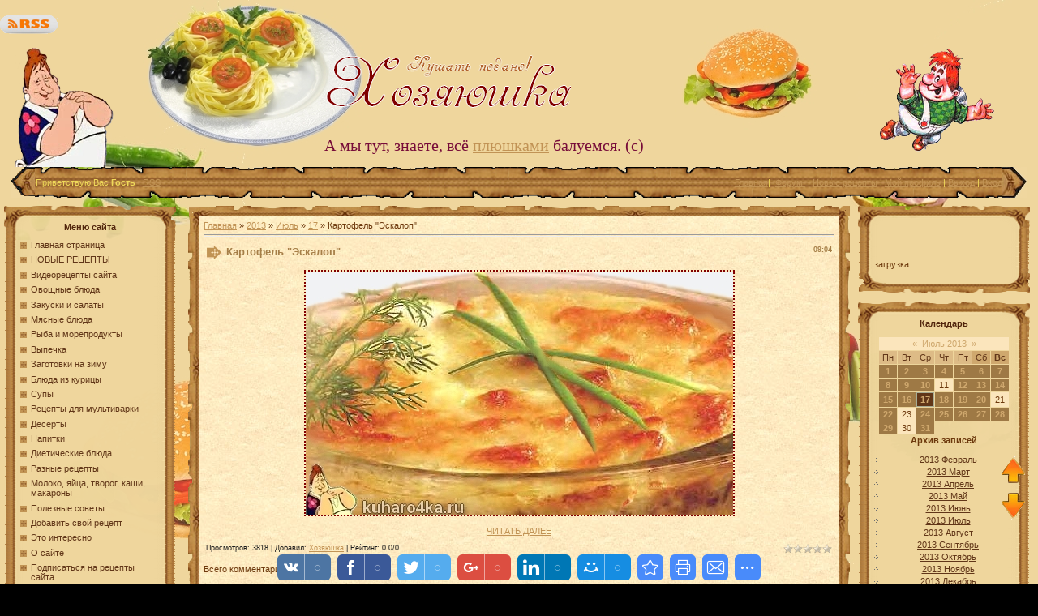

--- FILE ---
content_type: text/html; charset=UTF-8
request_url: http://www.kuharo4ka.ru/blog/kartofel_quot_ehskalop_quot/2013-07-17-389
body_size: 25576
content:
<html>
<head>

	<script type="text/javascript">new Image().src = "//counter.yadro.ru/hit;ucoznet?r"+escape(document.referrer)+(screen&&";s"+screen.width+"*"+screen.height+"*"+(screen.colorDepth||screen.pixelDepth))+";u"+escape(document.URL)+";"+Date.now();</script>
	<script type="text/javascript">new Image().src = "//counter.yadro.ru/hit;ucoz_desktop_ad?r"+escape(document.referrer)+(screen&&";s"+screen.width+"*"+screen.height+"*"+(screen.colorDepth||screen.pixelDepth))+";u"+escape(document.URL)+";"+Date.now();</script>
<meta http-equiv="content-type" content="text/html; charset=UTF-8">

<title>Картофель &quot;Эскалоп&quot; - 17 Июля 2013 - Новые рецепты - Хозяюшка. Кушать подано!</title>

<link type="text/css" rel="StyleSheet" href="http://www.kuharo4ka.ru/new-css.css" />

	<link rel="stylesheet" href="/.s/src/base.min.css?v=221108" />
	<link rel="stylesheet" href="/.s/src/layer5.min.css?v=221108" />

	<script src="/.s/src/jquery-1.12.4.min.js"></script>
	
	<script src="/.s/src/uwnd.min.js?v=221108"></script>
	<script src="//s747.ucoz.net/cgi/uutils.fcg?a=uSD&ca=2&ug=999&isp=0&r=0.745074652279964"></script>
	<link rel="stylesheet" href="/.s/src/ulightbox/ulightbox.min.css" />
	<link rel="stylesheet" href="/.s/src/socCom.min.css" />
	<link rel="stylesheet" href="/.s/src/social.css" />
	<script src="/.s/src/ulightbox/ulightbox.min.js"></script>
	<script src="/.s/src/socCom.min.js"></script>
	<script src="//sys000.ucoz.net/cgi/uutils.fcg?a=soc_comment_get_data&site=7ru4ki"></script>
	<script>
/* --- UCOZ-JS-DATA --- */
window.uCoz = {"site":{"domain":"kuharo4ka.ru","id":"7ru4ki","host":"ru4ki.moy.su"},"ssid":"727026437630544371142","country":"US","uLightboxType":1,"module":"blog","sign":{"5255":"Помощник","7287":"Перейти на страницу с фотографией.","7253":"Начать слайд-шоу","7254":"Изменить размер","5458":"Следующий","7252":"Предыдущий","7251":"Запрошенный контент не может быть загружен. Пожалуйста, попробуйте позже.","3125":"Закрыть"},"layerType":5,"language":"ru"};
/* --- UCOZ-JS-CODE --- */

		function eRateEntry(select, id, a = 65, mod = 'blog', mark = +select.value, path = '', ajax, soc) {
			if (mod == 'shop') { path = `/${ id }/edit`; ajax = 2; }
			( !!select ? confirm(select.selectedOptions[0].textContent.trim() + '?') : true )
			&& _uPostForm('', { type:'POST', url:'/' + mod + path, data:{ a, id, mark, mod, ajax, ...soc } });
		}

		function updateRateControls(id, newRate) {
			let entryItem = self['entryID' + id] || self['comEnt' + id];
			let rateWrapper = entryItem.querySelector('.u-rate-wrapper');
			if (rateWrapper && newRate) rateWrapper.innerHTML = newRate;
			if (entryItem) entryItem.querySelectorAll('.u-rate-btn').forEach(btn => btn.remove())
		}
 function uSocialLogin(t) {
			var params = {"vkontakte":{"height":400,"width":790},"ok":{"height":390,"width":710},"google":{"width":700,"height":600},"yandex":{"height":515,"width":870},"facebook":{"width":950,"height":520}};
			var ref = escape(location.protocol + '//' + ('www.kuharo4ka.ru' || location.hostname) + location.pathname + ((location.hash ? ( location.search ? location.search + '&' : '?' ) + 'rnd=' + Date.now() + location.hash : ( location.search || '' ))));
			window.open('/'+t+'?ref='+ref,'conwin','width='+params[t].width+',height='+params[t].height+',status=1,resizable=1,left='+parseInt((screen.availWidth/2)-(params[t].width/2))+',top='+parseInt((screen.availHeight/2)-(params[t].height/2)-20)+'screenX='+parseInt((screen.availWidth/2)-(params[t].width/2))+',screenY='+parseInt((screen.availHeight/2)-(params[t].height/2)-20));
			return false;
		}
		function TelegramAuth(user){
			user['a'] = 9; user['m'] = 'telegram';
			_uPostForm('', {type: 'POST', url: '/index/sub', data: user});
		}
$(function() {
		$('#fCode').on('keyup', function(event) {
			try {checkSecure(); } catch(e) {}
		});
	});
	
function loginPopupForm(params = {}) { new _uWnd('LF', ' ', -250, -100, { closeonesc:1, resize:1 }, { url:'/index/40' + (params.urlParams ? '?'+params.urlParams : '') }) }
/* --- UCOZ-JS-END --- */
</script>

	<style>.UhideBlock{display:none; }</style>
</head>

<body style="background:url('http://www.kuharo4ka.ru/image/photo/bg_kopija.jpg') #000000; margin:0px; padding:0px;">
<div id="utbr8214" rel="s747"></div>
<!--U1AHEADER1Z--><head> <meta name="zen-verification" content="2nDmZPafX3dj9tih0DAzJmvSERnknwxZq3MR9NOIZVOe3QUb6WQKAQq37tAd59Yq" /> 
	<link rel="stylesheet" href="/.s/src/base.min.css?v=221108" />
	<link rel="stylesheet" href="/.s/src/layer5.min.css?v=221108" />

	<script src="/.s/src/jquery-1.12.4.min.js"></script>
	
	<script src="/.s/src/uwnd.min.js?v=221108"></script>
	<script src="//s747.ucoz.net/cgi/uutils.fcg?a=uSD&ca=2&ug=999&isp=0&r=0.231478653195985"></script>
	<link rel="stylesheet" href="/.s/src/ulightbox/ulightbox.min.css" />
	<link rel="stylesheet" href="/.s/src/socCom.min.css" />
	<link rel="stylesheet" href="/.s/src/social.css" />
	<script src="/.s/src/ulightbox/ulightbox.min.js"></script>
	<script src="/.s/src/socCom.min.js"></script>
	<script src="//sys000.ucoz.net/cgi/uutils.fcg?a=soc_comment_get_data&site=7ru4ki"></script>
	<script>
/* --- UCOZ-JS-DATA --- */
window.uCoz = {"site":{"id":"7ru4ki","host":"ru4ki.moy.su","domain":"kuharo4ka.ru"},"country":"US","ssid":"727026437630544371142","language":"ru","sign":{"7251":"Запрошенный контент не может быть загружен. Пожалуйста, попробуйте позже.","3125":"Закрыть","5458":"Следующий","7252":"Предыдущий","7253":"Начать слайд-шоу","7287":"Перейти на страницу с фотографией.","5255":"Помощник","7254":"Изменить размер"},"layerType":5,"module":"blog","uLightboxType":1};
/* --- UCOZ-JS-CODE --- */

		function eRateEntry(select, id, a = 65, mod = 'blog', mark = +select.value, path = '', ajax, soc) {
			if (mod == 'shop') { path = `/${ id }/edit`; ajax = 2; }
			( !!select ? confirm(select.selectedOptions[0].textContent.trim() + '?') : true )
			&& _uPostForm('', { type:'POST', url:'/' + mod + path, data:{ a, id, mark, mod, ajax, ...soc } });
		}

		function updateRateControls(id, newRate) {
			let entryItem = self['entryID' + id] || self['comEnt' + id];
			let rateWrapper = entryItem.querySelector('.u-rate-wrapper');
			if (rateWrapper && newRate) rateWrapper.innerHTML = newRate;
			if (entryItem) entryItem.querySelectorAll('.u-rate-btn').forEach(btn => btn.remove())
		}
 function uSocialLogin(t) {
			var params = {"vkontakte":{"height":400,"width":790},"ok":{"height":390,"width":710},"google":{"width":700,"height":600},"yandex":{"height":515,"width":870},"facebook":{"width":950,"height":520}};
			var ref = escape(location.protocol + '//' + ('www.kuharo4ka.ru' || location.hostname) + location.pathname + ((location.hash ? ( location.search ? location.search + '&' : '?' ) + 'rnd=' + Date.now() + location.hash : ( location.search || '' ))));
			window.open('/'+t+'?ref='+ref,'conwin','width='+params[t].width+',height='+params[t].height+',status=1,resizable=1,left='+parseInt((screen.availWidth/2)-(params[t].width/2))+',top='+parseInt((screen.availHeight/2)-(params[t].height/2)-20)+'screenX='+parseInt((screen.availWidth/2)-(params[t].width/2))+',screenY='+parseInt((screen.availHeight/2)-(params[t].height/2)-20));
			return false;
		}
		function TelegramAuth(user){
			user['a'] = 9; user['m'] = 'telegram';
			_uPostForm('', {type: 'POST', url: '/index/sub', data: user});
		}
 function uSocialLogin(t) {
			var params = {"yandex":{"width":870,"height":515},"facebook":{"width":950,"height":520},"vkontakte":{"height":400,"width":790},"ok":{"height":390,"width":710},"google":{"width":700,"height":600}};
			var ref = escape(location.protocol + '//' + ('www.kuharo4ka.ru' || location.hostname) + location.pathname + ((location.hash ? ( location.search ? location.search + '&' : '?' ) + 'rnd=' + Date.now() + location.hash : ( location.search || '' ))));
			window.open('/'+t+'?ref='+ref,'conwin','width='+params[t].width+',height='+params[t].height+',status=1,resizable=1,left='+parseInt((screen.availWidth/2)-(params[t].width/2))+',top='+parseInt((screen.availHeight/2)-(params[t].height/2)-20)+'screenX='+parseInt((screen.availWidth/2)-(params[t].width/2))+',screenY='+parseInt((screen.availHeight/2)-(params[t].height/2)-20));
			return false;
		}
		function TelegramAuth(user){
			user['a'] = 9; user['m'] = 'telegram';
			_uPostForm('', {type: 'POST', url: '/index/sub', data: user});
		}
$(function() {
		$('#fCode').on('keyup', function(event) {
			try {checkSecure(); } catch(e) {}
		});
	});
	
function loginPopupForm(params = {}) { new _uWnd('LF', ' ', -250, -100, { closeonesc:1, resize:1 }, { url:'/index/40' + (params.urlParams ? '?'+params.urlParams : '') }) }
/* --- UCOZ-JS-END --- */
</script>

	<style>.UhideBlock{display:none; }</style>
</head>

<script type="text/javascript">
//<![CDATA[
function addLink() {
 var body_element = document.getElementsByTagName('body')[0];
 var selection = window.getSelection();

 // Вы можете изменить текст в этой строчке
 var pagelink = "<p>Источник: <a href='"+document.location.href+"'>"+document.location.href+"</a> ВНИМАНИЕ!!! Копирование информации с данного сайта в целях ее использования на других сайтах и в печатных СМИ запрещено автором. При цитировании в блогах и различных социальных сетях ссылка на данный сайт ОБЯЗАТЕЛЬНА!!!Удаляя эту ссылку, вы нарушаете закон РФ об авторском праве</p>";
 var copytext = selection + pagelink;
 var newdiv = document.createElement('div');
 newdiv.style.position = 'absolute';
 newdiv.style.left = '-99999px';
 body_element.appendChild(newdiv);
 newdiv.innerHTML = copytext;
 selection.selectAllChildren(newdiv);
 window.setTimeout( function() {
 body_element.removeChild(newdiv);
 }, 0);
}
document.oncopy = addLink;
//]]>
</script>
 &nbsp;&nbsp;&nbsp;&nbsp; <center><a href="//feedburner.google.com/fb/a/mailverify?uri=kuharo4ka/WvLW&amp;amp;loc=ru_RU" title="Рассылка рецептов сайта &quot;Хозяюшка. Кушать подано!&quot; на ваш e-mail"><img src="http://www.kuharo4ka.ru/image1/1/rss.png" style="text-align: left; float: left; " alt="" width="75px" height="35px"></a></center>

<div style="background-image:url(''); background-repeat: repeat-x;">
<table border="0" cellpadding="0" cellspacing="0" width="100%" style="background-image: url('http://www.kuharo4ka.ru/image/photo/f-bok_1.png'); background-position: top left; background-repeat: no-repeat; height: 142px;">
<tbody><tr>
 <td width="70%" style="padding-left: 400px;"><span style="color: #770C39;font:11pt Tahoma;"><!-- <logo> --><a href="http://ru4ki.moy.su/"> <br><img src="http://www.kuharo4ka.ru/image/photo/logotip1.png"></a><br><br><br><font size="2" style="font-family: Monotype Corsiva; font-size: 15pt;">А мы тут, знаете, всё <a href="http://kuharo4ka.ru/index/pljushki_master_klass/0-660" target="_blank">плюшками</a> балуемся. (c)</font> <!-- </logo> --></span></td> 
 <td width="45%" style="background-image: url('http://www.kuharo4ka.ru/image/kk.png'); background-position: top right; background-repeat: no-repeat; height: 142px;">
 
 </td></tr><tr><td colspan="2" height="15"></td></tr>
</tbody></table>


 
 
 
<div style="width: 98%; margin-left: 1%; margin-right: 1%;">
<table cellpadding="0" cellspacing="0" border="0" width="100%" height="38" class="header_table" style="background-image: url('http://ru4ki.moy.su/ramka.png');">
 <tbody><tr>
 <td width="31"><img src="http://www.kuharo4ka.ru/l-u.png"></td>
 <td style="color: #EFD959;"><!--<s5212>-->Приветствую Вас<!--</s>--> <b>Гость</b> | <a href="http://www.kuharo4ka.ru/blog/rss/">RSS</a></td>
 <td style="color: #EFD959;" align="right"><a href="http://kuharo4ka.ru/"><!--<s5176>-->Главная<!--</s>--></a>|&nbsp;
<a href="http://www.kuharo4ka.ru/forum" title="Форум">Форум&nbsp;</a>&nbsp;| <a href="/blog/">Новые рецепты</a> | <a href="">Мой профиль</a> | <a href="//www.kuharo4ka.ru/index/10">Выход</a><a href="//www.kuharo4ka.ru/index/10"><!--</s>--></a><!--ENDIF--> | <a href="javascript:;" rel="nofollow" onclick="loginPopupForm(); return false;"><!--<s3087>-->Вход<!--</s>--></a><!--ENDIF--></td>
 <td width="31"><img src="http://www.kuharo4ka.ru/p-u.jpg"></td>
 </tr>
</tbody></table></div> </div><!--/U1AHEADER1Z-->

<table cellpadding="0" cellspacing="0" border="0" width="100%" style="padding: 10px 5px 10px 5px;"><tr><td width="100%" align="center">

<!-- <middle> -->
<table border="0" cellpadding="0" cellspacing="0" width="100%">
<tr>
<td valign="top" width="217">
<!--U1CLEFTER1Z--><!-- <block1> -->

<table border="0" cellpadding="0" cellspacing="0" width="212">
<tbody><tr><td style="background-image: url('http://ru4ki.moy.su/7.png'); height: 42px;color: #51250C; text-align:center; padding-top: 10px;"><b><!-- <bt> --><!--<s5184>-->Меню сайта<!--</s>--><!-- </bt> --></b></td></tr>
<tr><td style="background-image: url('http://www.kuharo4ka.ru/8.png'); padding: 0 20px;"><!-- <bc> --><div id="uMenuDiv1" class="uMenuV" style="position:relative;"><ul class="uMenuRoot">
<li><div class="umn-tl"><div class="umn-tr"><div class="umn-tc"></div></div></div><div class="umn-ml"><div class="umn-mr"><div class="umn-mc"><div class="uMenuItem"><a href="/"><span>Главная страница</span></a></div></div></div></div><div class="umn-bl"><div class="umn-br"><div class="umn-bc"><div class="umn-footer"></div></div></div></div></li>
<li><div class="umn-tl"><div class="umn-tr"><div class="umn-tc"></div></div></div><div class="umn-ml"><div class="umn-mr"><div class="umn-mc"><div class="uMenuItem"><a href="/blog" target="_blank"><span>НОВЫЕ РЕЦЕПТЫ</span></a></div></div></div></div><div class="umn-bl"><div class="umn-br"><div class="umn-bc"><div class="umn-footer"></div></div></div></div></li>
<li><div class="umn-tl"><div class="umn-tr"><div class="umn-tc"></div></div></div><div class="umn-ml"><div class="umn-mr"><div class="umn-mc"><div class="uMenuItem"><a href="/video"><span>Видеорецепты сайта</span></a></div></div></div></div><div class="umn-bl"><div class="umn-br"><div class="umn-bc"><div class="umn-footer"></div></div></div></div></li>
<li><div class="umn-tl"><div class="umn-tr"><div class="umn-tc"></div></div></div><div class="umn-ml"><div class="umn-mr"><div class="umn-mc"><div class="uMenuItem"><a href="/index/ovoshhnye_bljuda/0-4" target="_blank"><span>Овощные блюда</span></a></div></div></div></div><div class="umn-bl"><div class="umn-br"><div class="umn-bc"><div class="umn-footer"></div></div></div></div></li>
<li><div class="umn-tl"><div class="umn-tr"><div class="umn-tc"></div></div></div><div class="umn-ml"><div class="umn-mr"><div class="umn-mc"><div class="uMenuItem"><a href="/index/zakuski_i_salaty/0-8" target="_blank"><span>Закуски и салаты</span></a></div></div></div></div><div class="umn-bl"><div class="umn-br"><div class="umn-bc"><div class="umn-footer"></div></div></div></div></li>
<li><div class="umn-tl"><div class="umn-tr"><div class="umn-tc"></div></div></div><div class="umn-ml"><div class="umn-mr"><div class="umn-mc"><div class="uMenuItem"><a href="/index/mjasnye_bljuda/0-10" target="_blank"><span>Мясные блюда</span></a></div></div></div></div><div class="umn-bl"><div class="umn-br"><div class="umn-bc"><div class="umn-footer"></div></div></div></div></li>
<li><div class="umn-tl"><div class="umn-tr"><div class="umn-tc"></div></div></div><div class="umn-ml"><div class="umn-mr"><div class="umn-mc"><div class="uMenuItem"><a href="/index/rybnaja_kukhnja/0-11" target="_blank"><span>Рыба и морепродукты</span></a></div></div></div></div><div class="umn-bl"><div class="umn-br"><div class="umn-bc"><div class="umn-footer"></div></div></div></div></li>
<li><div class="umn-tl"><div class="umn-tr"><div class="umn-tc"></div></div></div><div class="umn-ml"><div class="umn-mr"><div class="umn-mc"><div class="uMenuItem"><a href="/index/vypechka/0-9" target="_blank"><span>Выпечка</span></a></div></div></div></div><div class="umn-bl"><div class="umn-br"><div class="umn-bc"><div class="umn-footer"></div></div></div></div></li>
<li><div class="umn-tl"><div class="umn-tr"><div class="umn-tc"></div></div></div><div class="umn-ml"><div class="umn-mr"><div class="umn-mc"><div class="uMenuItem"><a href="/index/zagotovki_na_zimu/0-12" target="_blank"><span>Заготовки на зиму</span></a></div></div></div></div><div class="umn-bl"><div class="umn-br"><div class="umn-bc"><div class="umn-footer"></div></div></div></div></li>
<li><div class="umn-tl"><div class="umn-tr"><div class="umn-tc"></div></div></div><div class="umn-ml"><div class="umn-mr"><div class="umn-mc"><div class="uMenuItem"><a href="/index/bljuda_iz_kuricy/0-14" target="_blank"><span>Блюда из курицы</span></a></div></div></div></div><div class="umn-bl"><div class="umn-br"><div class="umn-bc"><div class="umn-footer"></div></div></div></div></li>
<li><div class="umn-tl"><div class="umn-tr"><div class="umn-tc"></div></div></div><div class="umn-ml"><div class="umn-mr"><div class="umn-mc"><div class="uMenuItem"><a href="/index/supy/0-15" target="_blank"><span>Супы</span></a></div></div></div></div><div class="umn-bl"><div class="umn-br"><div class="umn-bc"><div class="umn-footer"></div></div></div></div></li>
<li><div class="umn-tl"><div class="umn-tr"><div class="umn-tc"></div></div></div><div class="umn-ml"><div class="umn-mr"><div class="umn-mc"><div class="uMenuItem"><a href="/index/multivarka/0-768"><span>Рецепты для мультиварки</span></a></div></div></div></div><div class="umn-bl"><div class="umn-br"><div class="umn-bc"><div class="umn-footer"></div></div></div></div></li>
<li><div class="umn-tl"><div class="umn-tr"><div class="umn-tc"></div></div></div><div class="umn-ml"><div class="umn-mr"><div class="umn-mc"><div class="uMenuItem"><a href="/index/sladosti/0-16" target="_blank"><span>Десерты</span></a></div></div></div></div><div class="umn-bl"><div class="umn-br"><div class="umn-bc"><div class="umn-footer"></div></div></div></div></li>
<li><div class="umn-tl"><div class="umn-tr"><div class="umn-tc"></div></div></div><div class="umn-ml"><div class="umn-mr"><div class="umn-mc"><div class="uMenuItem"><a href="/index/napitki/0-17" target="_blank"><span>Напитки</span></a></div></div></div></div><div class="umn-bl"><div class="umn-br"><div class="umn-bc"><div class="umn-footer"></div></div></div></div></li>
<li><div class="umn-tl"><div class="umn-tr"><div class="umn-tc"></div></div></div><div class="umn-ml"><div class="umn-mr"><div class="umn-mc"><div class="uMenuItem"><a href="/index/dieticheskie_bljuda/0-1146" target="_blank"><span>Диетические блюда</span></a></div></div></div></div><div class="umn-bl"><div class="umn-br"><div class="umn-bc"><div class="umn-footer"></div></div></div></div></li>
<li><div class="umn-tl"><div class="umn-tr"><div class="umn-tc"></div></div></div><div class="umn-ml"><div class="umn-mr"><div class="umn-mc"><div class="uMenuItem"><a href="/index/raznye_recepty/0-19" target="_blank"><span>Разные рецепты</span></a></div></div></div></div><div class="umn-bl"><div class="umn-br"><div class="umn-bc"><div class="umn-footer"></div></div></div></div></li>
<li><div class="umn-tl"><div class="umn-tr"><div class="umn-tc"></div></div></div><div class="umn-ml"><div class="umn-mr"><div class="umn-mc"><div class="uMenuItem"><a href="/index/moloko_jajca_tvorog_kashi/0-13" target="_blank"><span>Молоко, яйца, творог, каши, макароны</span></a></div></div></div></div><div class="umn-bl"><div class="umn-br"><div class="umn-bc"><div class="umn-footer"></div></div></div></div></li>
<li><div class="umn-tl"><div class="umn-tr"><div class="umn-tc"></div></div></div><div class="umn-ml"><div class="umn-mr"><div class="umn-mc"><div class="uMenuItem"><a href="/index/poleznye_sovety/0-18" target="_blank"><span>Полезные советы</span></a></div></div></div></div><div class="umn-bl"><div class="umn-br"><div class="umn-bc"><div class="umn-footer"></div></div></div></div></li>
<li><div class="umn-tl"><div class="umn-tr"><div class="umn-tc"></div></div></div><div class="umn-ml"><div class="umn-mr"><div class="umn-mc"><div class="uMenuItem"><a href="/publ" target="_blank"><span>Добавить свой рецепт</span></a></div></div></div></div><div class="umn-bl"><div class="umn-br"><div class="umn-bc"><div class="umn-footer"></div></div></div></div></li>
<li><div class="umn-tl"><div class="umn-tr"><div class="umn-tc"></div></div></div><div class="umn-ml"><div class="umn-mr"><div class="umn-mc"><div class="uMenuItem"><a href="/index/ehto_interesno/0-932" target="_blank"><span>Это интересно</span></a></div></div></div></div><div class="umn-bl"><div class="umn-br"><div class="umn-bc"><div class="umn-footer"></div></div></div></div></li>
<li><div class="umn-tl"><div class="umn-tr"><div class="umn-tc"></div></div></div><div class="umn-ml"><div class="umn-mr"><div class="umn-mc"><div class="uMenuItem"><a href="/index/0-2" target="_blank"><span>О сайте</span></a></div></div></div></div><div class="umn-bl"><div class="umn-br"><div class="umn-bc"><div class="umn-footer"></div></div></div></div></li>
<li><div class="umn-tl"><div class="umn-tr"><div class="umn-tc"></div></div></div><div class="umn-ml"><div class="umn-mr"><div class="umn-mc"><div class="uMenuItem"><a href="http://feedburner.google.com/fb/a/mailverify?uri=kuharo4ka/WvLW&loc=ru_RU" target="_blank"><span>Подписаться на рецепты  сайта</span></a></div></div></div></div><div class="umn-bl"><div class="umn-br"><div class="umn-bc"><div class="umn-footer"></div></div></div></div></li></ul></div><script>$(function(){_uBuildMenu('#uMenuDiv1',0,document.location.href+'/','uMenuItemA','uMenuArrow',2500);})</script><!-- </bc> --></td></tr>
<tr><td><img src="http://www.kuharo4ka.ru/9.png"></td></tr>
</tbody></table><br>

<!-- </block1> -->

<!-- <block10> -->

<div id="ya-site-results" onclick="return {'tld': 'ru', 'language': 'ru', 'encoding': ''}"></div><table style="background:transparent" border="0" cellpadding="0" cellspacing="0" width="212">
<tbody><tr><td style="background-image: url('http://ru4ki.moy.su/7.png'); height: 42px;color: #51250C; text-align:center; padding-top: 10px;"><b><!-- <bt> --><!--<s3163>-->Поиск по сайту<!--</s>--><!-- </bt> -->
 </b></td></tr>
 
<script type="text/javascript">(function(w,d,c){var s=d.createElement('script'),h=d.getElementsByTagName('script')[0];s.type='text/javascript';s.async=true;s.charset='utf-8';s.src=(d.location.protocol==='https:'?'https:':'http:')+'//site.yandex.net/v2.0/js/all.js';h.parentNode.insertBefore(s,h);(w[c]||(w[c]=[])).push(function(){Ya.Site.Results.init()})})(window,document,'yandex_site_callbacks');</script> <tr><td style="background-image: url('http://www.kuharo4ka.ru/8.png'); padding: 0 20px;"><!-- <bc> -->
		<div class="searchForm">
			<form onsubmit="this.sfSbm.disabled=true" method="get" style="margin:0" action="/search/">
				<div align="center" class="schQuery">
					<input type="text" name="q" maxlength="30" size="20" class="queryField" />
				</div>
				<div align="center" class="schBtn">
					<input type="submit" class="searchSbmFl" name="sfSbm" value="Найти" />
				</div>
				<input type="hidden" name="t" value="0">
			</form>
		</div><!-- </bc> --><br> 


 <script>
 (function() {
 var cx = '009670891541385508865:qphr8pxwcdg';
 var gcse = document.createElement('script');
 gcse.type = 'text/javascript';
 gcse.async = true;
 gcse.src = (document.location.protocol == 'https:' ? 'https:' : 'http:') +
 '//www.google.com/cse/cse.js?cx=' + cx;
 var s = document.getElementsByTagName('script')[0];
 s.parentNode.insertBefore(gcse, s);
 })();
</script>
<gcse:search></gcse:search>
 
</td></tr><tr><td><img src="http://www.kuharo4ka.ru/9.png"></td></tr>
 
</tbody></table><br>
 

 
<!-- </block10> -->



 
 
<!-- <block2> -->

<!-- </block2> -->

<!-- <block3> -->

<!-- </block3> -->


<!-- <block5> -->

<!-- </block5> -->







<!-- <block14> -->
<table style="background:transparent" border="0" cellpadding="0" cellspacing="0" width="212">
<tbody><tr><td style="background-image: url('http://www.kuharo4ka.ru/7.png'); height: 42px;color: #51250C; text-align:center; padding-top: 10px;"><b><!-- <bt> --><!--<s3163>--><!--</s>--><!-- </bt> --></b></td></tr>
<tr><td style="background-image: url('http://www.kuharo4ka.ru/8.png'); padding: 0 20px;">

 <center><script async src="//pagead2.googlesyndication.com/pagead/js/adsbygoogle.js"></script>
<!-- широкий небоскрёб 160-60 -->
<ins class="adsbygoogle" style="display:inline-block;width:160px;height:600px" data-ad-client="ca-pub-1652815863190154" data-ad-slot="9982783624"></ins>
<script>
(adsbygoogle = window.adsbygoogle || []).push({});
</script></center>

</td></tr>
<tr><td><img src="http://www.kuharo4ka.ru/9.png"></td></tr>
</tbody></table><br>
<!-- </block14> -->
 
<!-- <block14> -->
<table style="background:transparent" border="0" cellpadding="0" cellspacing="0" width="212">
<tbody><tr><td style="background-image: url('http://www.kuharo4ka.ru/7.png'); height: 42px;color: #51250C; text-align:center; padding-top: 10px;"><b><!-- <bt> --><!--<s3163>--><!--</s>--><!-- </bt> --></b></td></tr>
<tr><td style="background-image: url('http://www.kuharo4ka.ru/8.png'); padding: 0 20px;">


<div style="text-align: center; "><b></b></div><div style="text-align: center; "><b><font face="Tahoma" size="2" style="font-size: 8pt; "></font></b></div>

<div id="lx_384037"></div>
</td></tr>
<tr><td><img src="http://www.kuharo4ka.ru/9.png"></td></tr>
</tbody></table><br>
<!-- </block14> -->

<!-- <block24> -->
<table style="background:transparent" border="0" cellpadding="0" cellspacing="0" width="212">
<tbody><tr><td style="background-image: url('http://www.kuharo4ka.ru/7.png'); height: 42px;color: #51250C; text-align:center; padding-top: 10px;"><b><!-- <bt> --><!--<s3163>-->Полезный совет<!--</s>--><!-- </bt> --></b></td></tr>
<tr><td style="background-image: url('http://www.kuharo4ka.ru/8.png'); padding: 0 20px;"><div align="justify">
 <script language="JavaScript"> 
<!-- 
quotes = new Array(6); 
quotes[0] = "Если пригорела кастрюля, нужно налить в нее крепкий раствор соли. Через несколько часов вскипятить, а затем уже отчищать."; 
quotes[1] = "Не торопитесь перекладывать подгоревшую еду в другую посуду. Поставьте кастрюлю в холодную воду, и пригоревшая еда прилипнет ко дну кастрюли. Затем переложите хорошую еду в другую посуду."; 
quotes[2] = "Не варите каши в эмалированной посуде, так как каши в ней пригорают."; 
quotes[3] = "Жирные пятна на плите нужно посыпать солью, а затем уже оттирать."; 
quotes[4] = "Ржавые железные противни легко можно отчистить сырой картофелиной с мелким речным песком."; 
quotes[5] = "В кухне неприятно пахнет. Налейте на сковороду немного столового уксуса и держите на огне, пока он не испарится."; 

quotes[6] = "Чтобы руки не пахли луком, протрите их резаной зеленью петрушки."
quotes[7] = "Запах рыбы у сковородок и кастрюль исчезает, если их протереть подогретой солью, а затем сполоснуть."
quotes[8] = "Запах лука можно удалить, натерев кухонные доски и столовые приборы сухой солью."
quotes[9] = "Не выбрасывайте лимонную кожуру – если вы положите ее в воду для мытья, посуда, особенно стеклянная, приобретет блеск."
quotes[10] = "Никелированная посуда хорошо чистится раствором, состоящим из столовой ложки уксуса и чайной ложки соли."
quotes[11] = "Ставшая неэластичной губка будет как новая, если ее выдержать несколько часов в уксусе, а затем прополоскать в теплой воде."
quotes[12] = "Снять налет от чая и кофе можно, протерев чашку столовым уксусом или крепким раствором поваренной соли."
quotes[13] = "После разделки лука, чеснока и селедки руки приобретают неприятный запах. Для его удаления нужно смочить руки слабым раствором уксуса, а затем вымыть."
quotes[14] = "Если от работы на кухне окрасились руки – протрите их яблочной кожурой."
quotes[15] = "Чтобы удалить ржавчину с ножей, вилок, ложек и других предметов воспользуйтесь сырым репчатым луком."
quotes[16] = "При добавке нескольких капель нашатырного спирта к воде, предназначенной для мытья рук, с них удаляются неприятные запахи."
quotes[17] = "Кастрюли и чайники, потемневшие изнутри, приобретут утраченный цвет, если прокипятить в них кожуру от яблок и груш."
quotes[18] = "Отмыть бутылку из-под растительного масла поможет кофейная гуща."
quotes[19] = "Чугунную сковороду можно отчистить, если слегка подогреть ее и протереть солью, а затем пергаментом."
quotes[20] = "На 1 кг муки расходуется 2 чайные ложки соды или 4-6 чайных ложек разрыхлителя."
quotes[21] = "Когда варим суп, то сначала в холодную воду кладут кости. И только после того, когда вода закипит - мясо. Мясо в горячей воде сразу стягивается, и все питательные вещества в нем сохраняются, а для навара вполне достаточно и костей. Если суп варится только из мяса, то чтобы бульон получился наваристым, его надо тоже опускать в холодную воду. Если отвариваем мясо на салат, кладем его в кипяток."
quotes[22] = "Бульон из замороженного мяса всегда бывает непрозрачным. Чтобы этого избежать, нужно положить в кастрюлю хорошо вымытые скорлупы двух яиц - бульон приобретет красивый аппетитный вид (потом скорлупу нужно вынуть)."
quotes[23] = "Ядро грецкого ореха можно освободить от скорлупы, не прибегая к помощи молотка. Положите орехи в эмалированную кастрюлю, залейте крутым кипятком, накройте крышкой и оставьте на 10-20 минут. Воду слейте. Теперь орехи легко расщепляются кончиком ножа, и ядро целиком извлекается из скорлупы."
quotes[24] = "Чтобы мясо не прилипало к сковороде, положите в жир, на котором вы его жарите, несколько кружочков моркови."
quotes[25] = "Вам необходимо заменить майонез? Смешайте сметану, желток сваренного вкрутую яйца и немного горчицы."
quotes[26] = "Для котлетной массы используют черствый белый хлеб, так как свежий придает котлетам неприятную клейкость. Хлеб не только увеличивает объем изделий, но и впитывает в себя мясной сок, придает мясу пышность и сочность. Хлеб можно заменить овощами (кабачок, картофель) или крупами - манной, геркулесовой, ячневой - котлета будет вкуснее, пышнее и сочнее. В котлетную массу не рекомендуется вводить белок яйца, при жарении он быстро сворачивается и котлеты получаются не сочными."
quotes[27] = "Лук станет золотистого цвета и будет вкуснее, если его слегка посыпать сахарной пудрой."
quotes[28] = "Мясо или рыбу можно жарить без жира на любой сковородке, а не только тефлоновой. На обычную горячую сковороду насыпать слой соли, когда крупинки соли станут подпрыгивать, соль удаляют. После этого кладут на сковороду мясо или рыбу и жарят до готовности."
quotes[29] = "Воду для чая ни в коем случае не кипятите слишком долго. Перекипевшая вода портит вкус чая, придает ему жесткость, аромат напитка улетучивается."
quotes[30] = "Жареный картофель хорошо подрумянится, если его перед жаркой слегка посыпать мукой."
quotes[31] = "Печень получится особенно нежной, если перед приготовлением ее подержать некоторое время в молоке. Лишние две-три минуты обжарки говяжьей печени портят вкус и делают ее жесткой и сухой. "
quotes[32] = "Банан - склад энергии. Ни один фрукт на столь долгое время не заряжает организм энергией (45-60 минут), как банан. Высокое содержание углеводорода и низкое содержание жира способствуют снижению уровня холестерина, а имеющийся в них калий предохраняет от инфаркта и инсульта."
quotes[33] = "Орехи - пища для нервов. Если у вас расшатаны нервы, ешьте орехи. Они богаты витамином В, который укрепляет нервную систему, активизирует умственную деятельность, препятствует проявлению раздражительности и снижению способности к концентрации."
quotes[34] = "Чеснок укрепляет иммунную систему. Содержащийся в нем белок стимулирует иммунную систему на выработку антител, обеспечивающих надежную защиту от пагубного воздействия окружающей среды. "
quotes[35] = "Помидоры полезны для сердца. Этот малокалорийный овощ богат калием, что жизненно важно с точки зрения деятельности сердца и состояния сосудов."
quotes[36] = "Жареный лук будет особенно вкусным, если предварительно обвалять его в муке."
quotes[37] = "Морковь и лук хорошо подрумянятся, если при поджаривании добавить в масло немного сахара."
quotes[38] = "Если вы собираетесь выжимать из лимона сок, то подержите плод в горячей воде 1-2 мин. Вы с удивлением обнаружите, что сока получится несколько больше. Кстати, так же можно поступить и с грейпфрутом."
quotes[39] = "При варке любого супа следите, чтобы после закладки каждого очередного продукта бульон снова закипал."
quotes[40] = "Возраст кур определяют по лапкам. У старых особей кожа на них грубая, желтоватого оттенка, ножки покрыты крупными чешуйками. У молодых - кожа нежная, белая, с прожилками, чешуйки мелкие, а задний палец маленький."
quotes[41] = "Чтобы рис был рассыпчатым. Рис промыть, залить кипящей подсоленной водой так, чтобы она покрывала его выше на пару сантиметров. Закрыть крышкой плотно, варить на сильном огне 5 минут, на маленьком - 5 минут. Выключить и подержать под крышкой еще 10 минут. Рис получится вкусный, рассыпчатый, не слипнется, не пригорит. Вместо воды можно использовать бульон."
quotes[42] = "Если от работы на кухне руки окрасились - потрите их яблочной кожурой."
quotes[43] = "Яблочный сок, выпитый натощак, улучшает состояние кожи, обогащает организм минеральными веществами."
quotes[44] = "Ванна с добавлением яблочного уксуса снимает боль при солнечных ожогах."
quotes[45] = "Яблоки, созревшие на солнечной стороне, содержат больше витаминов, чем яблоки, находящиеся в тени."
quotes[46] = "Для того чтобы сушеные яблоки были более светлыми, необходимо перед сушкой дольки нарезанных яблок положить на 2 - 3 мин в подсоленную воду."
quotes[47] = "Сморщенные яблоки приобретают свой первоначальный вид, если их положить на несколько часов в холодную воду."
quotes[48] = "В яблоках средней полосы больше витамина С, чем в южных; наиболее богаты этим витамином Титовка и Антоновка."
quotes[49] = "Оптимальная температура хранения яблок 0-1-+3°С."
quotes[50] = "Свежие яблоки хорошо сохраняются, если их засыпать чистыми древесными опилками, стружкой, сухим песком, завернутыми в бумагу."
quotes[51] = "Яблоки сохраняют крепость и свежесть, если их потереть тряпочкой, смоченной глицерином."
quotes[52] = "Для того чтобы снять кожуру (кожицу), яблоки опустить на 3 - 5 с в кипяток, а затем переложить в холодную воду."
quotes[53] = "Кислые яблоки легко развариваются, а сладкие при варке хорошо сохраняют свою форму."
quotes[54] = "Яблоки кислых сортов не держите в духовке долго - они превратятся в пюре."
quotes[55] = "Чтобы печеные яблоки не потрескались и не прилипали к сковороде, их надо наколоть в нескольких местах, а в сковороду налить немного воды."
quotes[56] = "В кастрюлях, чайниках, потемневших изнутри, проварите кожуру яблок - они приобретут утраченный блеск, избавятся от накипи."
quotes[57] = "Во избежание потемнения очищенных. нарезанных яблок их помещают в холодную, слегка подсоленную воду."
quotes[58] = "Стеклянные вазочки будут блестеть, как хрустальные, если их сначала вымыть в теплой соленой воде, а затем ополоснуть холодной водой."
quotes[59] = "Пятна от яиц с металлических поверхностей можно удалить, протирая их мелкой поваренной солью."
quotes[60] = "Деревянная посуда легко впитывает неприятный запах. Для его удаления, посуду нужно протереть теплой водкой."
quotes[61] = "Чтобы удалить темный налет из кофейника, в него нужно налить воду, добавить кусочек лимона и прокипятить."
quotes[62] = "Чтобы удалить с вазы для цветов оставшиеся на стенках белые полосы, добавьте в воду для мытья немного уксуса."
quotes[63] = "Не выливайте воду, в которой варились овощи. Остудите и полейте этим отваром комнатные цветы."
quotes[64] = "Ржавчина с плиты исчезнет, если протереть её поверхность горячим растительным маслом"
quotes[65] = "Протрите новую столовую клеёнку смесью уксуса и молока (пополам), это предохранит её от трещин."
quotes[66] = "Неприятный запах на кухне исчезнет, если сжечь сухую апельсиновую или лимонную корку"
quotes[67] = "Ржавые пятна с ванн и раковин можно удалить перекисью водорода с добавкой нашатырного спирта, или горячим уксусом, в котором растворено немного поваренной соли."
quotes[68] = "Если нужен только белок, а желток необходимо сохранить на несколько дней, следует проткнуть яйцо иглой с двух сторон — белок вытечет, а желток останется в скорлупе."
quotes[69] = "Чтобы суп с домашней лапшей не получился мутным, опустите лапшу на минуту в горячую воду и откиньте на сито, а затем уж положите в бульон и варите до готовности. Такой же совет можно дать и относительно рисового супа: промытый рис положите на 3-5 мин в кипящую воду, откиньте на сито, а затем засыпьте в бульон."
quotes[70] = "Если картофель варится в «мундире» проколите кожицу в нескольких местах - он не рассыплется."
quotes[71] = "Жареный картофель приобретёт пикантный вкус, если при приготовлении добавить в него 1 ч. ложку горчицы."
quotes[72] = "Чтобы у жареной птицы была хрустящая корочка, за 10 мин.до окончания жарки побрызгайте курицу,утку или индейку соленой водой."
quotes[73] = "Замороженную рыбу положите в полиэтиленовый пакет, завяжите и опустите в тёплую воду. Рыба оттает быстрее, чем просто при комнатной температуре."
quotes[74] = "Фасоль станет вкуснее и питательнее, если воду слить сразу же после кипячения, затем залить холодной и добавить в неё 3 ложки растительного масла."
quotes[75] = "Чтобы куски рыбы во время жарки не разваливались, надо их посолить, обвалять в муке и дать им полежать 10-15 мин, потом положить на сковородку в горячее масло."
quotes[76] = "Чтобы очищенные яблоки не потемнели, надо опустить их в слегка подсоленную холодную воду."
quotes[77] = "Если дрожжевое тесто подошло, а у вас нет времени сразу разделать его и поставить выпекать, чтобы оно больше не подходило, прикройте его хорошо смоченной бумагой, только предварительно отряхните её от воды."
quotes[78] = "Если добавить в сметану немного молока, она не свернётся в подливе."
quotes[79] = "Белки лучше взбиваются, если их предварительно охладить, а желтки быстрее растираются, если их подогреть. Рис будет белым и рассыпчатым, если в воду добавить кристаллики лимонной кислоты."
quotes[80] = "Вы хотите приготовить тесто с изюмом? Промойте изюм в горячей воде, а потом обсыпьте мукой. Тогда изюминки распределяться в тесте равномерно."
quotes[81] = "Манная каша будет нежной и без комков, если вы промоете крупу в нескольких водах. Молоко не «убежит», если края кастрюли намазать жиром."
quotes[82] = "Удалять чешую гораздо удобнее, если опустить рыбу под воду. Тогда чешуя не разлетается в стороны и не пачкает ничего вокруг."
quotes[83] = "Вымачивание в уксусе, квасе, кислом молоке, огуречном, капустном или свекольном рассоле — надежный способ сделать жесткое мясо мягким."
quotes[84] = "Чтобы получить красивую поджаренную корочку, нужно всю поверхность сырого мяса смазать растительным маслом."
quotes[85] = "Не желательно хранить в холодильнике рыбу рядом с молоко продуктами (молоком, маслом, творогом, сыром). Это может придать им неприятный запах."
quotes[86] = "Нельзя хранить сырую рыбу вблизи продуктов, которые употребляются в пищу без тепловой обработки (колбасные изделия, сыры, сливочное масло и т. д.). Так как продукты могут быть заражены болезнетворной микрофлорой."
quotes[87] = "Чтобы очищенный картофель не темнел, его хранят в холодной воде" 
quotes[88] = "Рыба будет лучше чиститься, если прижав голову потянуть за хвост, так же можно смочить ее уксусом" 
quotes[89] = "Все знают, что при чистке молодого картофеля темнеет кожа на пальцах, если потереть пальцы лимонной кислотой, то темные пятна отмоются" 
quotes[90] = "Чтобы быстрее сварилась фасоль, при варке в воду необходимо добавить пару столовых ложек растительного масла" 
quotes[91] = "Картофель для варки целым и для пюре заливают кипятком, так лучше сохраняются питательные вещества" 
quotes[92] = "Солить картофель нужно в конце варки" 
quotes[93] = "Мясо будет нежным и сочным если перед жаркой смазать его горчицей" 
quotes[94] = "Чтобы бульон получился наваристым мясо и птицу надо заливать холодной водой, тогда многие полезные и экстрактивные вещества перейдут в бульон"
quotes[95] = "Квашенная капуста будет плотной и хрустеть, если ее хорошо отжать при солении, а потом на некоторое время сделать в капусте отверстия до дна посуды, чтобы вышли газы. Именно газы делают квашенную капусту мягкой"
quotes[96] = "Отварной картофель в кожуре, быстро остынет и хорошо чиститься не прилипая к рукам, если сразу после варки его погрузить в холодную воду"
quotes[97] = "Блюда с томатом, надо солить до его внесения, так как кислота перебивает соль и его можно пересолить"
quotes[98] = "Чтобы лимон был ароматный, перед тем как класть его в чай, необходимо неочищенный лимон целиком обдать кипятком"
quotes[99] = "Воду для чая не рекомендуется кипятить, а только нагревать до 70 градусов, при этой температуре погибают многие бактерии, а биологически активные вещества сохраняются. Это при условии, что вода у вас отвечает стандартам качества"
quotes[100] = "Перед тем как в картофельное пюре добавить молоко, его надо нагреть, иначе картофель может потемнеть"
quotes[101] = "Картофельное пюре, будет однородным и пышным если его после того как размяли, дополнительно взбить миксером"
quotes[102] = "При варке фасоли не смешивайте различные сорта, так как время варки их неодинакова"
quotes[103] = "Соленые огурцы в первые блюда кладут в последнию очередь, так как кислота делает остальные овощи твердыми"
quotes[104] = "Чтобы засоленые огурцы в открытой посуде не плесневели, сверху кладут натертые корни хрена"
quotes[105] = "Огурцы плохо хранятся по соседству с яблоками"
quotes[106] = "В салат из квашеной капусты, вместо яблок можно положить дольки апельсинов или мандаринов"
quotes[107] = "Лук при пассировки равномерно зарумянится, если его предварительно посыпать мукой"
quotes[108] = "Для улучшения вкуса и большей рассыпчатости каши в кипящую воду до закладки крупы рекомендуется положить кусочек сливочного масла."
quotes[109] = "Крупу надо мыть под струей холодной водой, при замачивании она теряет вкус"
quotes[110] = "Чтобы рисовая каша получилась рассыпчатой, крупу надо засыпать в кипящую воду, потом откинуть на дуршлаг и промыть холодной водой"
quotes[111] = "Всегда добавляйте в тесто разведенный картофельный крахмал – булки и пироги будут пышными и мягкими даже на следующий день"
quotes[112] = "Главное условие вкусных пирогов — пышное, хорошо взошедшее тесто: муку для теста необходимо просеять: из нее удаляются посторонние примеси, и она обогащается кислородом воздуха"
 
 
//calculate a random index 
index = Math.floor(Math.random() * quotes.length); 

//display the quotation 
document.write("<DL>\n"); 
document.write("<DT><I>" + "\"" + quotes[index] + "\"</I>\n"); 
document.write("<DD>" + "-- " + authors[index] + "\n"); 
document.write("</DL>\n"); 

//done 
//--> 
</script> 
 </div></td></tr>
<tr><td><a href="//www.yandex.ru/?add=157601&amp;from=shared"><img src="http://www.kuharo4ka.ru/9.png"></a></td></tr></tbody></table><br><center><a href="//www.yandex.ru/?add=157601&amp;from=shared"><img src="http://www.kuharo4ka.ru/image1/1/b-wdgt-add-button_lang_ru.png" alt="Рецепты от Хозяюшки прямо на главной странице Яндекса" title="Рецепты от Хозяюшки в вашем браузере прямо на главной странице Яндекса. Просто нажмите на кнопку и согласитесь добавить"></a></center>&nbsp;<br><div style="text-align: center;">Рецепты от Хозяюшки</div><div style="text-align: center;">прямо на главной странице&nbsp;</div><div style="text-align: center;">Яндекса</div><div style="text-align: center;"><br></div><div style="text-align: center;"><br></div>
<!-- </block24> -->
<a href="https://dzen.ru/1521"><div style="text-align: center;">&nbsp;<font color="#800000" face="'Monotype Corsiva'" size="5"> Наш канал на Dzen </font></div></a>
<!-- <block44> -->
<table style="background:transparent" border="0" cellpadding="0" cellspacing="0" width="212">
<tbody><tr><td style="background-image: url('http://www.kuharo4ka.ru/7.png'); height: 42px;color: #51250C; text-align:center; padding-top: 10px;"><b><!-- <bt> --><!--<s3163>-->Поделись рецептом<!--</s>--><!-- </bt> --></b></td></tr>
<tr><td style="background-image: url('http://www.kuharo4ka.ru/8.png'); padding: 0 20px;"><div align="justify">

<center><div class="helpaltinit_h"><a href="//stock-exchange.ucoz.com"></a></div> 
<center><div class='pluso pluso-theme-light pluso-round pluso-small'><div class='pluso-more-container'><script type="text/javascript" src="//yandex.st/share/share.js" charset="utf-8"></script><div class="yashare-auto-init" data-yashareL10n="ru" data-yashareType="none" data-yashareQuickServices="vkontakte,facebook,twitter,odnoklassniki,moimir,lj,gplus"></div></center>
<tr><td><img src="http://www.kuharo4ka.ru/9.png"></td></tr>
</tbody></table><br>
<!-- </block44> -->




 
 
 


 
 <!-- <block34> -->
<table style="background:transparent" border="0" cellpadding="0" cellspacing="0" width="212">
<tbody><tr><td style="background-image: url('http://ru4ki.moy.su/7.png'); height: 42px;color: #51250C; text-align:center; padding-top: 10px;"><b><!-- <bt> --><!--<s3163>--><!--</s>--><!-- </bt> --></b></td></tr>
<tr><td style="background-image: url('http://www.kuharo4ka.ru/8.png'); padding: 0 20px;">


<div style="text-align: center; "><b></b></div><div style="text-align: center; "><b><font face="Tahoma" size="2" style="font-size: 8pt; "><a href="http://www.kuharo4ka.ru/blog" target="_blank">НОВЫЕ РЕЦЕПТЫ</a></font></b></div>
<table border="0" cellpadding="2" cellspacing="1" width="100%" class="infTable"><tr><td width="50%" style="font:7pt"></td><td nowrap align="right" style="font:7pt"></td></tr><tr><td class="infTitle" colspan="2"><a href="http://www.kuharo4ka.ru/blog/smotrite_novye_videorecepty_sajta_biskvit_na_mineralke_v_multivarke/2015-12-20-853">Бисквит на минералке в мультиварке</a> <span title="Comments"><a href="http://www.kuharo4ka.ru/blog/smotrite_novye_videorecepty_sajta_biskvit_na_mineralke_v_multivarke/2015-12-20-853#comments"></a></span></td></tr></table><table border="0" cellpadding="2" cellspacing="1" width="100%" class="infTable"><tr><td width="50%" style="font:7pt"></td><td nowrap align="right" style="font:7pt"></td></tr><tr><td class="infTitle" colspan="2"><a href="http://www.kuharo4ka.ru/blog/tvorozhnye_kalachiki/2015-12-20-852">Творожные калачики</a> <span title="Comments"><a href="http://www.kuharo4ka.ru/blog/tvorozhnye_kalachiki/2015-12-20-852#comments"></a></span></td></tr></table><table border="0" cellpadding="2" cellspacing="1" width="100%" class="infTable"><tr><td width="50%" style="font:7pt"></td><td nowrap align="right" style="font:7pt"></td></tr><tr><td class="infTitle" colspan="2"><a href="http://www.kuharo4ka.ru/blog/majonez_za_1_minutu/2015-12-20-851">Майонез за 1 минуту</a> <span title="Comments"><a href="http://www.kuharo4ka.ru/blog/majonez_za_1_minutu/2015-12-20-851#comments"></a></span></td></tr></table><table border="0" cellpadding="2" cellspacing="1" width="100%" class="infTable"><tr><td width="50%" style="font:7pt"></td><td nowrap align="right" style="font:7pt"></td></tr><tr><td class="infTitle" colspan="2"><a href="http://www.kuharo4ka.ru/blog/slojka_s_shokoladom_proshhe_ne_byvaet/2015-12-20-850">Слойка с шоколадом &quot;Проще не бывает&quot;</a> <span title="Comments"><a href="http://www.kuharo4ka.ru/blog/slojka_s_shokoladom_proshhe_ne_byvaet/2015-12-20-850#comments"></a></span></td></tr></table><table border="0" cellpadding="2" cellspacing="1" width="100%" class="infTable"><tr><td width="50%" style="font:7pt"></td><td nowrap align="right" style="font:7pt"></td></tr><tr><td class="infTitle" colspan="2"><a href="http://www.kuharo4ka.ru/blog/armjanskie_blinchiki_iz_lavasha/2015-12-20-849">Армянские блинчики из лаваша</a> <span title="Comments"><a href="http://www.kuharo4ka.ru/blog/armjanskie_blinchiki_iz_lavasha/2015-12-20-849#comments"></a></span></td></tr></table><table border="0" cellpadding="2" cellspacing="1" width="100%" class="infTable"><tr><td width="50%" style="font:7pt"></td><td nowrap align="right" style="font:7pt"></td></tr><tr><td class="infTitle" colspan="2"><a href="http://www.kuharo4ka.ru/blog/drozhzhevoe_testo_za_1_chas/2015-12-20-848">Дрожжевое тесто за 1 час</a> <span title="Comments"><a href="http://www.kuharo4ka.ru/blog/drozhzhevoe_testo_za_1_chas/2015-12-20-848#comments"></a></span></td></tr></table><table border="0" cellpadding="2" cellspacing="1" width="100%" class="infTable"><tr><td width="50%" style="font:7pt"></td><td nowrap align="right" style="font:7pt"></td></tr><tr><td class="infTitle" colspan="2"><a href="http://www.kuharo4ka.ru/blog/chesnochnye_pampushki/2015-12-20-847">Чесночные пампушки</a> <span title="Comments"><a href="http://www.kuharo4ka.ru/blog/chesnochnye_pampushki/2015-12-20-847#comments"></a></span></td></tr></table>

</div></td></tr>
<tr><td><img src="http://www.kuharo4ka.ru/9.png"></td></tr>
</tbody></table><br>
<!-- </block34> -->
 

<!-- <block14> -->
<table style="background:transparent" border="0" cellpadding="0" cellspacing="0" width="212">
<tbody><tr><td style="background-image: url('http://ru4ki.moy.su/7.png'); height: 42px;color: #51250C; text-align:center; padding-top: 10px;"><b><!-- <bt> --><!--<s3163>--><!--</s>--><!-- </bt> --></b></td></tr>
<tr><td style="background-image: url('http://www.kuharo4ka.ru/8.png'); padding: 0 20px;">


<div style="text-align: center; "><b></b></div><div style="text-align: center; "><b><font face="Tahoma" size="2" style="font-size: 8pt; ">Top популярных рецептов</font></b></div>
<table border="0" cellpadding="2" cellspacing="1" width="100%" class="infTable"><tr><td width="50%" style="font:7pt"></td><td nowrap align="right" style="font:7pt"></td></tr><tr><td class="infTitle" colspan="2"><a href="http://www.kuharo4ka.ru/blog/salat_iz_sjomgi_so_svezhim_ogurcom/2013-03-30-151">Салат из сёмги со свежим огурцом</a> <span title="Comments"><a href="http://www.kuharo4ka.ru/blog/salat_iz_sjomgi_so_svezhim_ogurcom/2013-03-30-151#comments"></a></span></td></tr></table><table border="0" cellpadding="2" cellspacing="1" width="100%" class="infTable"><tr><td width="50%" style="font:7pt"></td><td nowrap align="right" style="font:7pt"></td></tr><tr><td class="infTitle" colspan="2"><a href="http://www.kuharo4ka.ru/blog/smotrite_novye_videorecepty_sajta_biskvit_na_mineralke_v_multivarke/2015-12-20-853">Бисквит на минералке в мультиварке</a> <span title="Comments"><a href="http://www.kuharo4ka.ru/blog/smotrite_novye_videorecepty_sajta_biskvit_na_mineralke_v_multivarke/2015-12-20-853#comments"></a></span></td></tr></table><table border="0" cellpadding="2" cellspacing="1" width="100%" class="infTable"><tr><td width="50%" style="font:7pt"></td><td nowrap align="right" style="font:7pt"></td></tr><tr><td class="infTitle" colspan="2"><a href="http://www.kuharo4ka.ru/blog/tvorozhnye_kalachiki/2015-12-20-852">Творожные калачики</a> <span title="Comments"><a href="http://www.kuharo4ka.ru/blog/tvorozhnye_kalachiki/2015-12-20-852#comments"></a></span></td></tr></table><table border="0" cellpadding="2" cellspacing="1" width="100%" class="infTable"><tr><td width="50%" style="font:7pt"></td><td nowrap align="right" style="font:7pt"></td></tr><tr><td class="infTitle" colspan="2"><a href="http://www.kuharo4ka.ru/blog/perec_farshirovannyj_po_francuzski/2013-08-27-425">Перец, фаршированный по-французски</a> <span title="Comments"><a href="http://www.kuharo4ka.ru/blog/perec_farshirovannyj_po_francuzski/2013-08-27-425#comments"></a></span></td></tr></table><table border="0" cellpadding="2" cellspacing="1" width="100%" class="infTable"><tr><td width="50%" style="font:7pt"></td><td nowrap align="right" style="font:7pt"></td></tr><tr><td class="infTitle" colspan="2"><a href="http://www.kuharo4ka.ru/blog/sup_kharcho_v_multivarke/2013-04-22-224">Суп-харчо в мультиварке</a> <span title="Comments"><a href="http://www.kuharo4ka.ru/blog/sup_kharcho_v_multivarke/2013-04-22-224#comments"></a></span></td></tr></table><table border="0" cellpadding="2" cellspacing="1" width="100%" class="infTable"><tr><td width="50%" style="font:7pt"></td><td nowrap align="right" style="font:7pt"></td></tr><tr><td class="infTitle" colspan="2"><a href="http://www.kuharo4ka.ru/blog/pastorma_iz_kuricy/2013-05-24-296">Пасторма из курицы</a> <span title="Comments"><a href="http://www.kuharo4ka.ru/blog/pastorma_iz_kuricy/2013-05-24-296#comments"></a></span></td></tr></table><table border="0" cellpadding="2" cellspacing="1" width="100%" class="infTable"><tr><td width="50%" style="font:7pt"></td><td nowrap align="right" style="font:7pt"></td></tr><tr><td class="infTitle" colspan="2"><a href="http://www.kuharo4ka.ru/blog/lazanja_iz_lavasha/2013-11-05-474">Лазанья из лаваша</a> <span title="Comments"><a href="http://www.kuharo4ka.ru/blog/lazanja_iz_lavasha/2013-11-05-474#comments"></a></span></td></tr></table>

</div></td></tr>
<tr><td><img src="http://www.kuharo4ka.ru/9.png"></td></tr>
</tbody></table><br>
<!-- </block14> --><!--/U1CLEFTER1Z-->
</td>

<td valign="top" style="padding:0px 10px 0px 10px;">
<table border="0" cellpadding="0" cellspacing="0" width="100%">
<tr><td width="14" height="13"><img src="http://ru4ki.moy.su/lev.png" border="0"></td><td height="13" style="background:url('http://www.kuharo4ka.ru/3.png');"></td><td width="14" height="13"><img src="http://ru4ki.moy.su/4.png" border="0"></td></tr>
<tr><td width="14" style="background:url('http://www.kuharo4ka.ru/image/photo/5b.png');"></td><td style="background:url('http://www.kuharo4ka.ru/.s/t/151/10.jpg') #F2E7BA;padding:5px;"><!-- <body> --><a href="/blog/"><!--<s5176>-->Главная<!--</s>--></a> &raquo; <a class="dateBar breadcrumb-item" href="/blog/2013-00">2013</a> <span class="breadcrumb-sep">&raquo;</span> <a class="dateBar breadcrumb-item" href="/blog/2013-07">Июль</a> <span class="breadcrumb-sep">&raquo;</span> <a class="dateBar breadcrumb-item" href="/blog/2013-07-17">17</a> &raquo; Картофель &quot;Эскалоп&quot;
<hr />

<table border="0" width="100%" cellspacing="1" cellpadding="2" class="eBlock">
<tr><td width="90%"><div class="eTitle"><div style="float:right;font-size:9px;">09:04 </div>Картофель &quot;Эскалоп&quot;</div></td></tr>
<tr><td class="eMessage"><div id="nativeroll_video_cont" style="display:none;"></div><div style="text-align: center;"><img src="http://www.kuharo4ka.ru/musik/image1/ehskalop.jpg" alt="" style="border-top-color: rgb(128, 0, 0); border-top-width: 2px; border-top-style: dotted; border-bottom-color: rgb(128, 0, 0); border-bottom-width: 2px; border-bottom-style: dotted; border-left-color: rgb(128, 0, 0); border-left-width: 2px; border-left-style: dotted; border-right-color: rgb(128, 0, 0); border-right-width: 2px; border-right-style: dotted; ">
</div><div style="text-align: center;"><br></div><div style="text-align: center;"><a href="http://www.kuharo4ka.ru/index/kartofel_quot_ehskalop_quot/0-1157">ЧИТАТЬ ДАЛЕЕ</a></div>
		<script>
			var container = document.getElementById('nativeroll_video_cont');

			if (container) {
				var parent = container.parentElement;

				if (parent) {
					const wrapper = document.createElement('div');
					wrapper.classList.add('js-teasers-wrapper');

					parent.insertBefore(wrapper, container.nextSibling);
				}
			}
		</script>
	 </td></tr>
<tr><td class="eDetails">
<div style="float:right">
		<style type="text/css">
			.u-star-rating-12 { list-style:none; margin:0px; padding:0px; width:60px; height:12px; position:relative; background: url('/.s/img/stars/3/12.png') top left repeat-x }
			.u-star-rating-12 li{ padding:0px; margin:0px; float:left }
			.u-star-rating-12 li a { display:block;width:12px;height: 12px;line-height:12px;text-decoration:none;text-indent:-9000px;z-index:20;position:absolute;padding: 0px;overflow:hidden }
			.u-star-rating-12 li a:hover { background: url('/.s/img/stars/3/12.png') left center;z-index:2;left:0px;border:none }
			.u-star-rating-12 a.u-one-star { left:0px }
			.u-star-rating-12 a.u-one-star:hover { width:12px }
			.u-star-rating-12 a.u-two-stars { left:12px }
			.u-star-rating-12 a.u-two-stars:hover { width:24px }
			.u-star-rating-12 a.u-three-stars { left:24px }
			.u-star-rating-12 a.u-three-stars:hover { width:36px }
			.u-star-rating-12 a.u-four-stars { left:36px }
			.u-star-rating-12 a.u-four-stars:hover { width:48px }
			.u-star-rating-12 a.u-five-stars { left:48px }
			.u-star-rating-12 a.u-five-stars:hover { width:60px }
			.u-star-rating-12 li.u-current-rating { top:0 !important; left:0 !important;margin:0 !important;padding:0 !important;outline:none;background: url('/.s/img/stars/3/12.png') left bottom;position: absolute;height:12px !important;line-height:12px !important;display:block;text-indent:-9000px;z-index:1 }
		</style><script>
			var usrarids = {};
			function ustarrating(id, mark) {
				if (!usrarids[id]) {
					usrarids[id] = 1;
					$(".u-star-li-"+id).hide();
					_uPostForm('', { type:'POST', url:`/blog`, data:{ a:65, id, mark, mod:'blog', ajax:'2' } })
				}
			}
		</script><ul id="uStarRating389" class="uStarRating389 u-star-rating-12" title="Рейтинг: 0.0/0">
			<li id="uCurStarRating389" class="u-current-rating uCurStarRating389" style="width:0%;"></li></ul></div>

<!--<s3177>-->Просмотров<!--</s>-->: 3818 |
<!--<s3178>-->Добавил<!--</s>-->: <a href="javascript:;" rel="nofollow" onclick="window.open('/index/8-3', 'up3', 'scrollbars=1,top=0,left=0,resizable=1,width=700,height=375'); return false;">Хозяюшка</a>

| <!--<s3119>-->Рейтинг<!--</s>-->: <span id="entRating389">0.0</span>/<span id="entRated389">0</span></td></tr>
</table>



<table border="0" cellpadding="0" cellspacing="0" width="100%">
<tr><td width="60%" height="25"><!--<s5183>-->Всего комментариев<!--</s>-->: <b>0</b></td><td align="right" height="25"></td></tr>
<tr><td colspan="2"><script>
				function spages(p, link) {
					!!link && location.assign(atob(link));
				}
			</script>
			<div id="comments"></div>
			<div id="newEntryT"></div>
			<div id="allEntries"></div>
			<div id="newEntryB"></div><script>
			
		Object.assign(uCoz.spam ??= {}, {
			config : {
				scopeID  : 0,
				idPrefix : 'comEnt',
			},
			sign : {
				spam            : 'Спам',
				notSpam         : 'Не спам',
				hidden          : 'Спам-сообщение скрыто.',
				shown           : 'Спам-сообщение показано.',
				show            : 'Показать',
				hide            : 'Скрыть',
				admSpam         : 'Разрешить жалобы',
				admSpamTitle    : 'Разрешить пользователям сайта помечать это сообщение как спам',
				admNotSpam      : 'Это не спам',
				admNotSpamTitle : 'Пометить как не-спам, запретить пользователям жаловаться на это сообщение',
			},
		})
		
		uCoz.spam.moderPanelNotSpamClick = function(elem) {
			var waitImg = $('<img align="absmiddle" src="/.s/img/fr/EmnAjax.gif">');
			var elem = $(elem);
			elem.find('img').hide();
			elem.append(waitImg);
			var messageID = elem.attr('data-message-id');
			var notSpam   = elem.attr('data-not-spam') ? 0 : 1; // invert - 'data-not-spam' should contain CURRENT 'notspam' status!

			$.post('/index/', {
				a          : 101,
				scope_id   : uCoz.spam.config.scopeID,
				message_id : messageID,
				not_spam   : notSpam
			}).then(function(response) {
				waitImg.remove();
				elem.find('img').show();
				if (response.error) {
					alert(response.error);
					return;
				}
				if (response.status == 'admin_message_not_spam') {
					elem.attr('data-not-spam', true).find('img').attr('src', '/.s/img/spamfilter/notspam-active.gif');
					$('#del-as-spam-' + messageID).hide();
				} else {
					elem.removeAttr('data-not-spam').find('img').attr('src', '/.s/img/spamfilter/notspam.gif');
					$('#del-as-spam-' + messageID).show();
				}
				//console.log(response);
			});

			return false;
		};

		uCoz.spam.report = function(scopeID, messageID, notSpam, callback, context) {
			return $.post('/index/', {
				a: 101,
				scope_id   : scopeID,
				message_id : messageID,
				not_spam   : notSpam
			}).then(function(response) {
				if (callback) {
					callback.call(context || window, response, context);
				} else {
					window.console && console.log && console.log('uCoz.spam.report: message #' + messageID, response);
				}
			});
		};

		uCoz.spam.reportDOM = function(event) {
			if (event.preventDefault ) event.preventDefault();
			var elem      = $(this);
			if (elem.hasClass('spam-report-working') ) return false;
			var scopeID   = uCoz.spam.config.scopeID;
			var messageID = elem.attr('data-message-id');
			var notSpam   = elem.attr('data-not-spam');
			var target    = elem.parents('.report-spam-target').eq(0);
			var height    = target.outerHeight(true);
			var margin    = target.css('margin-left');
			elem.html('<img src="/.s/img/wd/1/ajaxs.gif">').addClass('report-spam-working');

			uCoz.spam.report(scopeID, messageID, notSpam, function(response, context) {
				context.elem.text('').removeClass('report-spam-working');
				window.console && console.log && console.log(response); // DEBUG
				response.warning && window.console && console.warn && console.warn( 'uCoz.spam.report: warning: ' + response.warning, response );
				if (response.warning && !response.status) {
					// non-critical warnings, may occur if user reloads cached page:
					if (response.warning == 'already_reported' ) response.status = 'message_spam';
					if (response.warning == 'not_reported'     ) response.status = 'message_not_spam';
				}
				if (response.error) {
					context.target.html('<div style="height: ' + context.height + 'px; line-height: ' + context.height + 'px; color: red; font-weight: bold; text-align: center;">' + response.error + '</div>');
				} else if (response.status) {
					if (response.status == 'message_spam') {
						context.elem.text(uCoz.spam.sign.notSpam).attr('data-not-spam', '1');
						var toggle = $('#report-spam-toggle-wrapper-' + response.message_id);
						if (toggle.length) {
							toggle.find('.report-spam-toggle-text').text(uCoz.spam.sign.hidden);
							toggle.find('.report-spam-toggle-button').text(uCoz.spam.sign.show);
						} else {
							toggle = $('<div id="report-spam-toggle-wrapper-' + response.message_id + '" class="report-spam-toggle-wrapper" style="' + (context.margin ? 'margin-left: ' + context.margin : '') + '"><span class="report-spam-toggle-text">' + uCoz.spam.sign.hidden + '</span> <a class="report-spam-toggle-button" data-target="#' + uCoz.spam.config.idPrefix + response.message_id + '" href="javascript:;">' + uCoz.spam.sign.show + '</a></div>').hide().insertBefore(context.target);
							uCoz.spam.handleDOM(toggle);
						}
						context.target.addClass('report-spam-hidden').fadeOut('fast', function() {
							toggle.fadeIn('fast');
						});
					} else if (response.status == 'message_not_spam') {
						context.elem.text(uCoz.spam.sign.spam).attr('data-not-spam', '0');
						$('#report-spam-toggle-wrapper-' + response.message_id).fadeOut('fast');
						$('#' + uCoz.spam.config.idPrefix + response.message_id).removeClass('report-spam-hidden').show();
					} else if (response.status == 'admin_message_not_spam') {
						elem.text(uCoz.spam.sign.admSpam).attr('title', uCoz.spam.sign.admSpamTitle).attr('data-not-spam', '0');
					} else if (response.status == 'admin_message_spam') {
						elem.text(uCoz.spam.sign.admNotSpam).attr('title', uCoz.spam.sign.admNotSpamTitle).attr('data-not-spam', '1');
					} else {
						alert('uCoz.spam.report: unknown status: ' + response.status);
					}
				} else {
					context.target.remove(); // no status returned by the server - remove message (from DOM).
				}
			}, { elem: elem, target: target, height: height, margin: margin });

			return false;
		};

		uCoz.spam.handleDOM = function(within) {
			within = $(within || 'body');
			within.find('.report-spam-wrap').each(function() {
				var elem = $(this);
				elem.parent().prepend(elem);
			});
			within.find('.report-spam-toggle-button').not('.report-spam-handled').click(function(event) {
				if (event.preventDefault ) event.preventDefault();
				var elem    = $(this);
				var wrapper = elem.parents('.report-spam-toggle-wrapper');
				var text    = wrapper.find('.report-spam-toggle-text');
				var target  = elem.attr('data-target');
				target      = $(target);
				target.slideToggle('fast', function() {
					if (target.is(':visible')) {
						wrapper.addClass('report-spam-toggle-shown');
						text.text(uCoz.spam.sign.shown);
						elem.text(uCoz.spam.sign.hide);
					} else {
						wrapper.removeClass('report-spam-toggle-shown');
						text.text(uCoz.spam.sign.hidden);
						elem.text(uCoz.spam.sign.show);
					}
				});
				return false;
			}).addClass('report-spam-handled');
			within.find('.report-spam-remove').not('.report-spam-handled').click(function(event) {
				if (event.preventDefault ) event.preventDefault();
				var messageID = $(this).attr('data-message-id');
				del_item(messageID, 1);
				return false;
			}).addClass('report-spam-handled');
			within.find('.report-spam-btn').not('.report-spam-handled').click(uCoz.spam.reportDOM).addClass('report-spam-handled');
			window.console && console.log && console.log('uCoz.spam.handleDOM: done.');
			try { if (uCoz.manageCommentControls) { uCoz.manageCommentControls() } } catch(e) { window.console && console.log && console.log('manageCommentControls: fail.'); }

			return this;
		};
	
			uCoz.spam.handleDOM();
		</script>
			<script>
				(function() {
					'use strict';
					var commentID = ( /comEnt(\d+)/.exec(location.hash) || {} )[1];
					if (!commentID) {
						return window.console && console.info && console.info('comments, goto page', 'no comment id');
					}
					var selector = '#comEnt' + commentID;
					var target = $(selector);
					if (target.length) {
						$('html, body').animate({
							scrollTop: ( target.eq(0).offset() || { top: 0 } ).top
						}, 'fast');
						return window.console && console.info && console.info('comments, goto page', 'found element', selector);
					}
					$.get('/index/802', {
						id: commentID
					}).then(function(response) {
						if (!response.page) {
							return window.console && console.warn && console.warn('comments, goto page', 'no page within response', response);
						}
						spages(response.page);
						setTimeout(function() {
							target = $(selector);
							if (!target.length) {
								return window.console && console.warn && console.warn('comments, goto page', 'comment element not found', selector);
							}
							$('html, body').animate({
								scrollTop: ( target.eq(0).offset() || { top: 0 } ).top
							}, 'fast');
							return window.console && console.info && console.info('comments, goto page', 'scrolling to', selector);
						}, 500);
					}, function(response) {
						return window.console && console.error && console.error('comments, goto page', response.responseJSON);
					});
				})();
			</script>
		</td></tr>
<tr><td colspan="2" align="center"></td></tr>
<tr><td colspan="2" height="10"></td></tr>
</table>



<form name="socail_details" id="socail_details" onsubmit="return false;">
						   <input type="hidden" name="social" value="">
						   <input type="hidden" name="data" value="">
						   <input type="hidden" name="id" value="389">
						   <input type="hidden" name="ssid" value="727026437630544371142">
					   </form><div id="postFormContent" class="">
		<form method="post" name="addform" id="acform" action="/index/" onsubmit="return addcom(this)" class="blog-com-add" data-submitter="addcom"><script>
		function _dS(a){var b=a.split(''),c=b.pop();return b.map(function(d){var e=d.charCodeAt(0)-c;return String.fromCharCode(32>e?127-(32-e):e)}).join('')}
		var _y8M = _dS('Cpuw|{\'{!wlD)opkklu)\'uhtlD)zvz)\'}hs|lD)9<8@;>979)\'6E7');
		function addcom( form, data = {} ) {
			if (document.getElementById('addcBut')) {
				document.getElementById('addcBut').disabled = true;
			} else {
				try { document.addform.submit.disabled = true; } catch(e) {}
			}

			if (document.getElementById('eMessage')) {
				document.getElementById('eMessage').innerHTML = '<span style="color:#999"><img src="/.s/img/ma/m/i2.gif" border="0" align="absmiddle" width="13" height="13"> Идёт передача данных...</span>';
			}

			_uPostForm(form, { type:'POST', url:'/index/', data })
			return false
		}
document.write(_y8M);</script>
				<div class="mc-widget">
					<script>
						var socRedirect = location.protocol + '//' + ('www.kuharo4ka.ru' || location.hostname) + location.pathname + location.search + (location.hash && location.hash != '#' ? '#reloadPage,' + location.hash.substr(1) : '#reloadPage,gotoAddCommentForm' );
						socRedirect = encodeURIComponent(socRedirect);

						try{var providers = {};} catch (e) {}

						function socialRepost(entry_link, message) {
							console.log('Check witch Social network is connected.');

							var soc_type = jQuery("form#acform input[name='soc_type']").val();
							switch (parseInt(soc_type)) {
							case 101:
								console.log('101');
								var newWin = window.open('https://vk.com/share.php?url='+entry_link+'&description='+message+'&noparse=1','window','width=640,height=500,scrollbars=yes,status=yes');
							  break;
							case 102:
								console.log('102');
								var newWin = window.open('https://www.facebook.com/sharer/sharer.php?u='+entry_link+'&description='+encodeURIComponent(message),'window','width=640,height=500,scrollbars=yes,status=yes');
							  break;
							case 103:
								console.log('103');

							  break;
							case 104:
								console.log('104');

							  break;
							case 105:
								console.log('105');

							  break;
							case 106:
								console.log('106');

							  break;
							case 107:
								console.log('107');
								var newWin = window.open('https://twitter.com/intent/tweet?source=webclient&url='+entry_link+'&text='+encodeURIComponent(message)+'&callback=?','window','width=640,height=500,scrollbars=yes,status=yes');
							  break;
							case 108:
								console.log('108');

							  break;
							case 109:
								console.log('109');
								var newWin = window.open('https://plusone.google.com/_/+1/confirm?hl=en&url='+entry_link,'window','width=600,height=610,scrollbars=yes,status=yes');
							  break;
							}
						}

						function updateSocialDetails(type) {
							console.log('updateSocialDetails');
							jQuery.getScript('//sys000.ucoz.net/cgi/uutils.fcg?a=soc_comment_get_data&site=7ru4ki&type='+type, function() {
								jQuery("form#socail_details input[name='social']").val(type);
								jQuery("form#socail_details input[name=data]").val(data[type]);
								jQuery("form#acform input[name=data]").val(data[type]);
								_uPostForm('socail_details',{type:'POST',url:'/index/778', data:{'m':'1', 'vi_commID': '', 'catPath': ''}});
							});
						}

						function logoutSocial() {
							console.log('delete cookie');
							delete_msg_cookie();
							jQuery.getScript('//sys000.ucoz.net/cgi/uutils.fcg?a=soc_comment_clear_data&site=7ru4ki', function(){window.location.reload();});
						}

						function utf8_to_b64( str) {
							return window.btoa(encodeURIComponent( escape( str )));
						}

						function b64_to_utf8( str) {
							return unescape(decodeURIComponent(window.atob( str )));
						}

						function getCookie(c_name) {
							var c_value = " " + document.cookie;
							var c_start = c_value.indexOf(" " + c_name + "=");
							if (c_start == -1) {
								c_value = null;
							} else {
								c_start = c_value.indexOf("=", c_start) + 1;
								var c_end = c_value.indexOf(";", c_start);
								if (c_end == -1) {
									c_end = c_value.length;
								}
								c_value = unescape(c_value.substring(c_start,c_end));
							}
							return c_value;
						}

						var delete_msg_cookie = function() {
							console.log('delete_msg_cookie');
							document.cookie = 'msg=;expires=Thu, 01 Jan 1970 00:00:01 GMT;';
						};

						function preSaveMessage() {
							var msg = jQuery("form#acform textarea").val();
							if (msg.length > 0) {
								document.cookie = "msg="+utf8_to_b64(msg)+";"; //path="+window.location.href+";
							}
						}

						function googleAuthHandler(social) {
							if (!social) return
							if (!social.enabled || !social.handler) return

							social.window = window.open(social.url, '_blank', 'width=600,height=610');
							social.intervalId = setInterval(function(social) {
								if (social.window.closed) {
									clearInterval(social.intervalId)
									self.location.reload()
								}
							}, 1000, social)
						}

						

						(function(jq) {
							jq(document).ready(function() {
								
																
								jQuery(".uf-tooltip a.uf-tt-exit").attr('href','/index/10');
								console.log('ready - update details');
								console.log('scurrent', window.scurrent);
								if (typeof(window.scurrent) != 'undefined' && scurrent > 0 && data[scurrent]) {
									jQuery("#postFormContent").html('<div style="width:100%;text-align:center;padding-top:50px;"><img alt="" src="/.s/img/ma/m/i3.gif" border="0" width="220" height="19" /></div>');

									jQuery("form#socail_details input[name=social]").val(scurrent);
									jQuery("form#socail_details input[name=data]").val(data[scurrent]);
									updateSocialDetails(scurrent);
								}
								jQuery('a#js-ucf-start').on('click', function(event) {
									event.preventDefault();
									if (scurrent == 0) {
										window.open("//sys000.ucoz.net/cgi/uutils.fcg?a=soc_comment_auth",'SocialLoginWnd','width=500,height=350,resizable=yes,titlebar=yes');
									}
								});

								jQuery('#acform a.login-with').on('click', function(event) {
									event.preventDefault();
									let social = providers[ this.dataset.social ];

									if (typeof(social) != 'undefined' && social.enabled == 1) {
										if (social.handler) {
											social.handler(social);
										} else {
											// unetLoginWnd
											let newWin = window.open(social.url, "_blank", 'width=600,height=610,scrollbars=yes,status=yes');
										}
									}
								});
							});
						})(jQuery);
					</script>
				</div>

<div class="uForm uComForm">
	
	<div class="uauth-small-links uauth-links-set4"><span class="auth-links-label">Войдите:</span> <div class="auth-social-list inline-social-list"><a href="javascript:;" onclick="window.open('https://login.uid.me/?site=7ru4ki&ref='+escape(location.protocol + '//' + ('www.kuharo4ka.ru' || location.hostname) + location.pathname + ((location.hash ? ( location.search ? location.search + '&' : '?' ) + 'rnd=' + Date.now() + location.hash : ( location.search || '' )))),'uidLoginWnd','width=580,height=450,resizable=yes,titlebar=yes');return false;" class="login-with uid" title="Войти через uID" rel="nofollow"><i></i></a><a href="javascript:;" onclick="return uSocialLogin('vkontakte');" data-social="vkontakte" class="login-with vkontakte" title="Войти через ВКонтакте" rel="nofollow"><i></i></a><a href="javascript:;" onclick="return uSocialLogin('facebook');" data-social="facebook" class="login-with facebook" title="Войти через Facebook" rel="nofollow"><i></i></a><a href="javascript:;" onclick="return uSocialLogin('yandex');" data-social="yandex" class="login-with yandex" title="Войти через Яндекс" rel="nofollow"><i></i></a><a href="javascript:;" onclick="return uSocialLogin('google');" data-social="google" class="login-with google" title="Войти через Google" rel="nofollow"><i></i></a><a href="javascript:;" onclick="return uSocialLogin('ok');" data-social="ok" class="login-with ok" title="Войти через Одноклассники" rel="nofollow"><i></i></a></div></div>
	<div class="uComForm-inner">
		<span class="ucf-avatar"><img src="/.s/img/icon/social/noavatar.png" alt="avatar" /></span>
		<div class="ucf-content ucf-start-content">
			<ul class="uf-form ucf-form">
				<li><textarea class="uf-txt-input commFl js-start-txt" placeholder="Оставьте ваш комментарий..."></textarea>
				<li><button class="uf-btn" onclick="preSaveMessage(); window.open('/index/800?ref='+window.location.href, 'SocialLoginWnd', 'width=500,height=410,resizable=yes,titlebar=yes');">Отправить</button>
			</ul>
		</div>
	</div>
	
</div><input type="hidden" name="ssid" value="727026437630544371142" />
				<input type="hidden" name="a"  value="36" />
				<input type="hidden" name="m"  value="1" />
				<input type="hidden" name="id" value="389" />
				
				<input type="hidden" name="soc_type" id="csoc_type" />
				<input type="hidden" name="data" id="cdata" />
			</form>
		</div>

<!-- </body> --></td><td width="14" style="background:url('http://www.kuharo4ka.ru/image/photo/7b.png');"></td></tr>
<tr><td width="14" height="13"><img src="http://ru4ki.moy.su/8-1.png" border="0"></td><td height="13" style="background:url('http://www.kuharo4ka.ru/image/photo/9-1.png');"></td><td width="14" height="13"><img src="http://ru4ki.moy.su/10.png" border="0"></td></tr>
</table>
</td>

<td valign="top" width="217">
<!--U1DRIGHTER1Z--><!-- <block8> -->

<!-- </block8> -->

<!-- <block9> -->

<!-- </block9> -->

<!-- <block14> -->
<table style="background:transparent" border="0" cellpadding="0" cellspacing="0" width="212">
<tbody><tr><td style="background-image: url('http://www.kuharo4ka.ru/7.png'); height: 42px;color: #51250C; text-align:center; padding-top: 10px;"><b><!-- <bt> --><!--<s3163>--><!--</s>--><!-- </bt> --></b></td></tr>
<tr><td style="background-image: url('http://www.kuharo4ka.ru/8.png'); padding: 0 20px;">
<!-- Yandex.RTB R-A-110615-2 -->
<div id="yandex_rtb_R-A-110615-2"></div>
<script type="text/javascript">
 (function(w, d, n, s, t) {
 w[n] = w[n] || [];
 w[n].push(function() {
 Ya.Context.AdvManager.render({
 blockId: "R-A-110615-2",
 renderTo: "yandex_rtb_R-A-110615-2",
 async: true
 });
 });
 t = d.getElementsByTagName("script")[0];
 s = d.createElement("script");
 s.type = "text/javascript";
 s.src = "//an.yandex.ru/system/context.js";
 s.async = true;
 t.parentNode.insertBefore(s, t);
 })(this, this.document, "yandexContextAsyncCallbacks");
</script>

 <br><br> 
<div id='bn_b45d815458'>загрузка...</div>
<script type='text/javascript' src='http://recreativ.ru/rcode.b45d815458.js'></script>

</div></td></tr>
<tr><td><img src="http://www.kuharo4ka.ru/9.png"></td></tr>
</tbody></table><br>
<!-- </block14> --> </center> 





<!-- <block11> -->

<table style="background:transparent" border="0" cellpadding="0" cellspacing="0" width="212">
<tbody><tr><td style="background-image: url('http://ru4ki.moy.su/7.png'); height: 42px;color: #51250C; text-align:center; padding-top: 10px;"><b><!-- <bt> --><!--<s5171>-->Календарь<!--</s>--><!-- </bt> --></b></td></tr>
 <tr><td style="background-image: url('http://www.kuharo4ka.ru/8.png'); padding: 0 20px;"><div align="center"><!-- <bc> -->
		<table border="0" cellspacing="1" cellpadding="2" class="calTable">
			<tr><td align="center" class="calMonth" colspan="7"><a title="Июнь 2013" class="calMonthLink cal-month-link-prev" rel="nofollow" href="/blog/2013-06">&laquo;</a>&nbsp; <a class="calMonthLink cal-month-current" rel="nofollow" href="/blog/2013-07">Июль 2013</a> &nbsp;<a title="Август 2013" class="calMonthLink cal-month-link-next" rel="nofollow" href="/blog/2013-08">&raquo;</a></td></tr>
		<tr>
			<td align="center" class="calWday">Пн</td>
			<td align="center" class="calWday">Вт</td>
			<td align="center" class="calWday">Ср</td>
			<td align="center" class="calWday">Чт</td>
			<td align="center" class="calWday">Пт</td>
			<td align="center" class="calWdaySe">Сб</td>
			<td align="center" class="calWdaySu">Вс</td>
		</tr><tr><td align="center" class="calMdayIs"><a class="calMdayLink" href="/blog/2013-07-01" title="1 Сообщений">1</a></td><td align="center" class="calMdayIs"><a class="calMdayLink" href="/blog/2013-07-02" title="2 Сообщений">2</a></td><td align="center" class="calMdayIs"><a class="calMdayLink" href="/blog/2013-07-03" title="1 Сообщений">3</a></td><td align="center" class="calMdayIs"><a class="calMdayLink" href="/blog/2013-07-04" title="1 Сообщений">4</a></td><td align="center" class="calMdayIs"><a class="calMdayLink" href="/blog/2013-07-05" title="3 Сообщений">5</a></td><td align="center" class="calMdayIs"><a class="calMdayLink" href="/blog/2013-07-06" title="1 Сообщений">6</a></td><td align="center" class="calMdayIs"><a class="calMdayLink" href="/blog/2013-07-07" title="3 Сообщений">7</a></td></tr><tr><td align="center" class="calMdayIs"><a class="calMdayLink" href="/blog/2013-07-08" title="1 Сообщений">8</a></td><td align="center" class="calMdayIs"><a class="calMdayLink" href="/blog/2013-07-09" title="2 Сообщений">9</a></td><td align="center" class="calMdayIs"><a class="calMdayLink" href="/blog/2013-07-10" title="3 Сообщений">10</a></td><td align="center" class="calMday">11</td><td align="center" class="calMdayIs"><a class="calMdayLink" href="/blog/2013-07-12" title="2 Сообщений">12</a></td><td align="center" class="calMdayIs"><a class="calMdayLink" href="/blog/2013-07-13" title="1 Сообщений">13</a></td><td align="center" class="calMdayIs"><a class="calMdayLink" href="/blog/2013-07-14" title="1 Сообщений">14</a></td></tr><tr><td align="center" class="calMdayIs"><a class="calMdayLink" href="/blog/2013-07-15" title="4 Сообщений">15</a></td><td align="center" class="calMdayIs"><a class="calMdayLink" href="/blog/2013-07-16" title="1 Сообщений">16</a></td><td align="center" class="calMdayIsA"><a class="calMdayLink" href="/blog/2013-07-17" title="2 Сообщений">17</a></td><td align="center" class="calMdayIs"><a class="calMdayLink" href="/blog/2013-07-18" title="2 Сообщений">18</a></td><td align="center" class="calMdayIs"><a class="calMdayLink" href="/blog/2013-07-19" title="4 Сообщений">19</a></td><td align="center" class="calMdayIs"><a class="calMdayLink" href="/blog/2013-07-20" title="3 Сообщений">20</a></td><td align="center" class="calMday">21</td></tr><tr><td align="center" class="calMdayIs"><a class="calMdayLink" href="/blog/2013-07-22" title="3 Сообщений">22</a></td><td align="center" class="calMday">23</td><td align="center" class="calMdayIs"><a class="calMdayLink" href="/blog/2013-07-24" title="1 Сообщений">24</a></td><td align="center" class="calMdayIs"><a class="calMdayLink" href="/blog/2013-07-25" title="3 Сообщений">25</a></td><td align="center" class="calMdayIs"><a class="calMdayLink" href="/blog/2013-07-26" title="1 Сообщений">26</a></td><td align="center" class="calMdayIs"><a class="calMdayLink" href="/blog/2013-07-27" title="1 Сообщений">27</a></td><td align="center" class="calMdayIs"><a class="calMdayLink" href="/blog/2013-07-28" title="1 Сообщений">28</a></td></tr><tr><td align="center" class="calMdayIs"><a class="calMdayLink" href="/blog/2013-07-29" title="2 Сообщений">29</a></td><td align="center" class="calMday">30</td><td align="center" class="calMdayIs"><a class="calMdayLink" href="/blog/2013-07-31" title="1 Сообщений">31</a></td></tr></table> <center> <b>Архив записей </b></center> <br> <font color="black"><ul class="archUl"><li class="archLi"><a class="archLink" href="/blog/2013-02">2013 Февраль</a></li><li class="archLi"><a class="archLink" href="/blog/2013-03">2013 Март</a></li><li class="archLi"><a class="archLink" href="/blog/2013-04">2013 Апрель</a></li><li class="archLi"><a class="archLink" href="/blog/2013-05">2013 Май</a></li><li class="archLi"><a class="archLink" href="/blog/2013-06">2013 Июнь</a></li><li class="archLi"><a class="archLink" href="/blog/2013-07">2013 Июль</a></li><li class="archLi"><a class="archLink" href="/blog/2013-08">2013 Август</a></li><li class="archLi"><a class="archLink" href="/blog/2013-09">2013 Сентябрь</a></li><li class="archLi"><a class="archLink" href="/blog/2013-10">2013 Октябрь</a></li><li class="archLi"><a class="archLink" href="/blog/2013-11">2013 Ноябрь</a></li><li class="archLi"><a class="archLink" href="/blog/2013-12">2013 Декабрь</a></li><li class="archLi"><a class="archLink" href="/blog/2014-01">2014 Январь</a></li><li class="archLi"><a class="archLink" href="/blog/2014-02">2014 Февраль</a></li><li class="archLi"><a class="archLink" href="/blog/2014-03">2014 Март</a></li><li class="archLi"><a class="archLink" href="/blog/2014-04">2014 Апрель</a></li><li class="archLi"><a class="archLink" href="/blog/2014-05">2014 Май</a></li><li class="archLi"><a class="archLink" href="/blog/2014-06">2014 Июнь</a></li><li class="archLi"><a class="archLink" href="/blog/2014-07">2014 Июль</a></li><li class="archLi"><a class="archLink" href="/blog/2014-08">2014 Август</a></li><li class="archLi"><a class="archLink" href="/blog/2014-09">2014 Сентябрь</a></li><li class="archLi"><a class="archLink" href="/blog/2014-10">2014 Октябрь</a></li><li class="archLi"><a class="archLink" href="/blog/2014-11">2014 Ноябрь</a></li><li class="archLi"><a class="archLink" href="/blog/2014-12">2014 Декабрь</a></li><li class="archLi"><a class="archLink" href="/blog/2015-01">2015 Январь</a></li><li class="archLi"><a class="archLink" href="/blog/2015-02">2015 Февраль</a></li><li class="archLi"><a class="archLink" href="/blog/2015-03">2015 Март</a></li><li class="archLi"><a class="archLink" href="/blog/2015-04">2015 Апрель</a></li><li class="archLi"><a class="archLink" href="/blog/2015-08">2015 Август</a></li><li class="archLi"><a class="archLink" href="/blog/2015-12">2015 Декабрь</a></li></ul></font><!-- </bc> --></div></td></tr>
<tr><td><img src="http://www.kuharo4ka.ru/9.png"></td></tr>
</tbody></table><br>

<!-- </block11> -->


<!-- <block5> -->

<!-- </block5> -->





<div id="DIV_DA_130705"></div>
 
 <center> <!--LiveInternet counter--><script type="text/javascript"><!--
document.write("<a href='http://www.liveinternet.ru/click' "+
"target=_blank><img src='//counter.yadro.ru/hit?t44.18;r"+
escape(document.referrer)+((typeof(screen)=="undefined")?"":
";s"+screen.width+"*"+screen.height+"*"+(screen.colorDepth?
screen.colorDepth:screen.pixelDepth))+";u"+escape(document.URL)+
";"+Math.random()+
"' alt='' title='LiveInternet' "+
"border='0' width='31' height='31'><\/a>")
//--></script><!--/LiveInternet--></center><!--/U1DRIGHTER1Z-->
</td>
</tr>
</table>
<!-- </middle> -->

</td></tr></table>

<!--U1BFOOTER1Z--><br />
<table cellpadding="0" cellspacing="0" border="0" width="100%" height="38" class="header_table" style="background-image: url('http://ru4ki.moy.su/ramka.png');">
 <tr>
 <td width="31"><img src="http://www.kuharo4ka.ru/l-u.png"></td>
 <td style="color: #EFD959;"><!-- <copy> -->Хозяюшка &copy; 2026<!-- </copy> -->
 <center> <script src="/widget/?8;2012|10|13|%D0%A1%D0%B0%D0%B9%D1%82%D1%83%20%3Cb%3E%25N%25%3C%2Fb%3E%20%D0%B4%D0%BD%D0%B5%D0%B9"></script></center>
 
</td>
 <td width="10%" style="padding-right: 4px;"><span style="color: gray;font:10pt Monotype Corsiva;"> <!-- "' --><span class="pbtPLD82">Сделать <a href="https://www.ucoz.ru/">бесплатный сайт</a> с <a href="https://www.ucoz.ru/">uCoz</a></span><!-- Yandex.Metrika counter --><script src="//mc.yandex.ru/metrika/watch.js" type="text/javascript"></script><script type="text/javascript">try { var yaCounter17894176 = new Ya.Metrika({id:17894176});}catch(e) { }</script><noscript><div><img src="//mc.yandex.ru/watch/17894176" style="position:absolute; left:-9999px;" alt="" /></div></noscript><!-- /Yandex.Metrika counter --></span></td>
 <td width="31"><img src="http://www.kuharo4ka.ru/p-u.jpg"></td>
 </tr>
 
 
 <!-- скрипт стрелки-качельки -->
<div style= "position: fixed; right: 1%; bottom: 17%;" id="nav_up"><img src="http://www.kuharo4ka.ru/strelkavverx.png" alt="Вверх страницы" title="Вверх страницы" border="0"/></div>
<div style= "position: fixed; right: 1%; bottom: 11%;" id="nav_down"><img src="http://www.kuharo4ka.ru/strelkavniz.png" alt="Вниз страницы " title="Вниз страницы" border="0"/></div>
 
 <script type="text/javascript">
 jQuery(function() {
 var overelem = jQuery('body');
 
 jQuery('#nav_up').fadeIn('slow');
 jQuery('#nav_down').fadeIn('slow'); 
 
 jQuery('#nav_down').click(
 function (e) {
 jQuery('html, body').animate({scrollTop: overelem.height()}, 800);
 }
 );
 jQuery('#nav_up').click(
 function (e) {
 jQuery('html, body').animate({scrollTop: '0px'}, 800);
 }
 );
 });
 </script>
<!-- конец скрипта -->
</table>



</div> <hr /></center><!--/U1BFOOTER1Z-->

</body>

</html><!-- uSocial -->
	<script async src="https://usocial.pro/usocial/usocial.js" data-script="usocial" charset="utf-8"></script>
	<div class="uSocial-Share" data-pid="6e7994242f088c1dd0f1c810c2e3e72b" data-type="share"
		data-options="round-rect,style1,bottom,slide-down,size32,eachCounter1,counter0"
		data-social="vk,fb,twi,gPlus,lin,mail,bookmarks,print,email,spoiler"></div>
	<!-- /uSocial --><script>
		var uSocial = document.querySelectorAll(".uSocial-Share") || [];
			for (var i = 0; i < uSocial.length; i++) {
				if (uSocial[i].parentNode.style.display === 'none') {
					uSocial[i].parentNode.style.display = '';
				}
			}
	</script>
<!-- 0.09709 (s747) -->

--- FILE ---
content_type: text/html; charset=utf-8
request_url: https://www.google.com/recaptcha/api2/aframe
body_size: 116
content:
<!DOCTYPE HTML><html><head><meta http-equiv="content-type" content="text/html; charset=UTF-8"></head><body><script nonce="MXTlUO1Zx5LlkKdnz8RM3A">/** Anti-fraud and anti-abuse applications only. See google.com/recaptcha */ try{var clients={'sodar':'https://pagead2.googlesyndication.com/pagead/sodar?'};window.addEventListener("message",function(a){try{if(a.source===window.parent){var b=JSON.parse(a.data);var c=clients[b['id']];if(c){var d=document.createElement('img');d.src=c+b['params']+'&rc='+(localStorage.getItem("rc::a")?sessionStorage.getItem("rc::b"):"");window.document.body.appendChild(d);sessionStorage.setItem("rc::e",parseInt(sessionStorage.getItem("rc::e")||0)+1);localStorage.setItem("rc::h",'1769444866816');}}}catch(b){}});window.parent.postMessage("_grecaptcha_ready", "*");}catch(b){}</script></body></html>

--- FILE ---
content_type: text/css
request_url: http://www.kuharo4ka.ru/new-css.css
body_size: 3513
content:

/* General Style */
.header_table a:link {text-decoration:underline; color:#C19355;}
.header_table a:active {text-decoration:underline; color:#C19355;}
.header_table a:visited {text-decoration:underline; color:#C19355;}
.header_table a:hover {text-decoration:underline; color:#FFFFFF;}

.noforum a:link {text-decoration:underline; color:#85663A;}
.noforum a:active {text-decoration:underline; color:#85663A;}
.noforum a:visited {text-decoration:underline; color:#85663A;}
.noforum a:hover {text-decoration:underline; color:#000000;}

a:link {text-decoration:underline; color:#C19355;}
a:active {text-decoration:underline; color:#C19355;}
a:visited {text-decoration:underline; color:#C19355;}
a:hover {text-decoration:underline; color:#9F5313;}

td, body {font-family:verdana,arial,helvetica; font-size:8pt; color:#6D390D;}
form {padding:0px;margin:0px;}
input,textarea,select {vertical-align:middle; font-size:8pt; font-family:verdana,arial,helvetica;}
.copy {font-size:7pt;}

a.noun:link {text-decoration:none; color:#613618}
a.noun:active {text-decoration:none; color:#613618}
a.noun:visited {text-decoration:none; color:#613618}
a.noun:hover {text-decoration:none; color:#FFE6B5}

hr {color:#D8A65E;height:1px;}
label {cursor:pointer;cursor:hand}

.blocktitle {font-family:Verdana,Sans-Serif;color:#787878;font-size:12px;}

a.menu1:link {text-decoration:underline; color:#6D1409}
a.menu1:active {text-decoration:underline; color:#6D1409}
a.menu1:visited {text-decoration:underline; color:#6D1409}
a.menu1:hover {text-decoration:underline; color:#FF0000}
.menuTd {padding-left:12px;padding-right:10px; background: url('/.s/t/151/11.gif') no-repeat 0px 3px;}

.mframe {border-left:1px solid #E5E7EA; border-right:1px solid #E5E7EA;}
.colgray {border-right:1px solid #E5E7EA;}
.colwhite {border-right:1px solid #FBF3E5;}
.msep {border-top:1px solid #FBF3E5;}
/* ------------- */

/* Menus */
ul.uz, ul.uMenuRoot {list-style: none; margin: 0 0 0 0; padding-left: 0px;}
li.menus {margin: 0; padding: 0 0 0 13px; background: url('/.s/t/151/12.gif') no-repeat 0px 3px; margin-bottom: .6em;}
/* ----- */

/* Site Menus */
.uMenuH li {float:left;padding:0 5px;}


.uMenuV .uMenuItem {font-weight:normal;color:#FFE6B5}
.uMenuV li a:link {text-decoration:none; color:#613618}
.uMenuV li a:active {text-decoration:none; color:#613618}
.uMenuV li a:visited {text-decoration:none; color:#613618}
.uMenuV li a:hover {text-decoration:none; color:#FFE6B5}

.uMenuV a.uMenuItemA:link {text-decoration:none; color:#FFE6B5}
.uMenuV a.uMenuItemA:visited {text-decoration:none; color:#FFE6B5}
.uMenuV a.uMenuItemA:hover {text-decoration:none; color:#FFFFFF}
.uMenuV .uMenuArrow {position:absolute;width:10px;height:10px;right:0;top:3px;background:url('/.s/img/wd/1/ar1.gif') no-repeat 0 0;}
.uMenuV li {margin: 0; padding: 0 0 0 13px; background: url('/.s/t/151/12.gif') no-repeat 0px 3px; margin-bottom: .6em;}
/* --------- */

/* Module Part Menu */
.catsTd {padding: 0 0 3px 13px; background: url('/.s/t/151/13.gif') no-repeat 0px 3px;}
.catName {font-family:Tahoma,Arial,Sans-Serif;font-size:11px;}
.catNameActive {font-family:Tahoma,Arial,Sans-Serif;font-size:11px;}
.catNumData {font-size:7pt;color:#613618;}
.catDescr {font-size:7pt; padding-left:10px;}
a.catName:link {text-decoration:none; color:#613618;}
a.catName:visited {text-decoration:none; color:#613618;}
a.catName:hover {text-decoration:underline; color:#000000;}
a.catName:active {text-decoration:none; color:#000000;}
a.catNameActive:link {text-decoration:none; color:#613618;}
a.catNameActive:visited {text-decoration:none; color:#613618;}
a.catNameActive:hover {text-decoration:none; color:#000000;}
a.catNameActive:active {text-decoration:none; color:#000000;}
/* ----------------- */

/* Entries Style */
.eBlock {}
.eTitle {font-family:Verdana,Arial,Sans-Serif;font-size:13px;font-weight:bold;color:#A67F48; padding: 2px 0 0 25px; background: url('/.s/t/151/14.gif') no-repeat top left; height: 25px;}
.eTitle a:link {text-decoration:underline; color:#A67F48;}
.eTitle a:visited {text-decoration:underline; color:#A67F48;}
.eTitle a:hover {text-decoration:underline; color:#000000;}
.eTitle a:active {text-decoration:underline; color:#000000;}

.eMessage {text-align:justify;padding-bottom:5px;}
.eText {text-align:justify;padding-bottom:5px;padding-top:5px;border-top:1px solid #A67F48}
.eDetails {border-top:1px dashed #A67F48;border-bottom:1px dashed #A67F48;font-family:Tahoma,Arial,Sans-Serif;color:#1A1A1A;padding-bottom:5px;padding-top:3px;text-align:left;font-size:7pt;}
.eDetails1 {border-top:1px dashed #A67F48;border-bottom:1px dashed #A67F48;font-family:Tahoma,Arial,Sans-Serif;color:#1A1A1A;padding-bottom:5px;padding-top:3px;text-align:left;font-size:8pt;}
.eDetails2 {border-bottom:1px dashed #A67F48;font-family:Tahoma,Arial,Sans-Serif;color:#1A1A1A;padding-bottom:5px;padding-top:3px;text-align:left;font-size:8pt;}

.eRating {font-size:7pt;}
.eAttach {margin: 16px 0 0 0; padding: 0 0 0 15px; background: url('/.s/t/151/15.gif') no-repeat 0px 0px;}
/* ------------- */

/* Entry Manage Table */
.manTable {}
.manTdError {color:#FF0000;}
.manTd1 {}
.manTd2 {}
.manTd3 {}
.manTdSep {}
.manHr {}
.manTdBrief {}
.manTdText {}
.manTdFiles {}
.manFlFile {}
.manTdBut {}
.manFlSbm {}
.manFlRst {}
.manFlCnt {}
/* ------------------ */

/* Comments Style */
.cAnswer {padding-left:15px;padding-top:4px;font-style:italic;}
.cBlock1 {background:#FBF3E5; border:3px double #D8A65E;}
.cBlock2 {background:#FBF3E5; border:3px double #D8A65E;}
/* -------------- */

/* Comments Form Style */
.commTable {}
.commTd1 {color:#000000;}
.commTd2 {}
.commFl {color:#613618;width:100%;background:#FFF3DD;border:1px solid #D8A65E;}
.smiles {border:1px inset;background:#FFFFFF;}
.commReg {padding: 10 0 10 0px; text-align:center;}
.commError {color:#FF0000;}
.securityCode {color:#613618;background:#FFF3DD;border:1px solid #D8A65E;}
/* ------------------- */

/* Archive Menu */
.archUl {list-style: none; margin:0; padding-left:0;}
.archLi {padding: 0 0 3px 10px; background: url('/.s/t/151/16.gif') no-repeat 0px 4px; font-family:Tahoma,Arial,Sans-Serif;}
a.archLink:link {text-decoration:underline; color:#613618;}
a.archLink:visited {text-decoration:underline; color:#613618;}
a.archLink:hover {text-decoration:none; color:#000000;}
a.archLink:active {text-decoration:none; color:#000000;}
/* ------------ */

/* Archive Style */
.archiveCalendars {text-align:center;color:#0000FF;}
.archiveDateTitle {font-weight:bold;color:#613618;padding-top:15px;}
.archEntryHr {width:250px;color:#DDDDDD;}
.archiveeTitle li {margin-left: 15px; padding: 0 0 0 15px; background: url('/.s/t/151/17.gif') no-repeat 0px 4px; margin-bottom: .6em;}
.archiveEntryTime {width:65px;font-style:italic;}
.archiveEntryComms {font-size:9px;color:#C3C3C3;}
a.archiveDateTitleLink:link {text-decoration:none; color:#613618}
a.archiveDateTitleLink:visited {text-decoration:none; color:#613618}
a.archiveDateTitleLink:hover {text-decoration:underline; color:#613618}
a.archiveDateTitleLink:active {text-decoration:underline; color:#613618}
.archiveNoEntry {text-align:center;color:#0000FF;}
/* ------------- */

/* Calendar Style */
.calMonth {background-color:#FBE5BC; color:#613618;}
.calWday {color:#613618; background:#DDBB86; width:18px;}
.calWdaySe {color:#613618; background:#CFA86E; width:18px;}
.calWdaySu {color:#613618; background:#CFA86E; width:18px; font-weight:bold;}
.calMday {background:#FBE5BC;}
.calMdayA {background:#9E7945;font-weight:bold;}
.calMdayIs {background:#9E7945;font-weight:bold;}
.calMdayIsA {border:1px solid #A6AB94; background:#613618;font-weight:bold;}
a.calMonthLink:link,a.calMdayLink:link {text-decoration:none; color:#CFA86E;}
a.calMonthLink:visited,a.calMdayLink:visited {text-decoration:none; color:#CFA86E;}
a.calMonthLink:hover,a.calMdayLink:hover {text-decoration:underline; color:#CFA86E;}
a.calMonthLink:active,a.calMdayLink:active {text-decoration:underline; color:#000000;}
/* -------------- */

/* Poll styles */
.pollBut {width:110px;}

.pollBody {padding:7px; margin:0px; background-url:('http://www.kuharo4ka.ru/fon.jpg') #FFFFFF}
.textResults {background:#E5E5E5}
.textResultsTd {background:#FFFFFF}

.pollNow {border-bottom:1px solid #E5E5E5; border-left:1px solid #E5E5E5; border-right:1px solid #E5E5E5;}
.pollNowTd {}

.totalVotesTable {border-bottom:1px solid #E5E5E5; border-left:1px solid #E5E5E5; border-right:1px solid #E5E5E5;}
.totalVotesTd {background:#FFFFFF;}
/* ---------- */

/* User Group Marks */
a.groupModer:link,a.groupModer:visited,a.groupModer:hover {color:blue;}
a.groupAdmin:link,a.groupAdmin:visited,a.groupAdmin:hover {color:red;}
a.groupVerify:link,a.groupVerify:visited,a.groupVerify:hover {color:green;}
/* ---------------- */

/* Other Styles */
.replaceBody {background:#1E1E1E;}
.replaceTable {background:#FFFBDF;height:100px;width:300px;border:3px double #C19454;}
.legendTd {font-size:7pt;color:#D8A65E;}
/* ------------ */

/* ===== forum Start ===== */

/* General forum Table View */
.gTable {background:#1E1E1E;}
.gTableTop {padding:2px;background-color:#C19454;background: url('/.s/t/151/20.jpg');color:#582E0A;font-weight:bold;height:23px;padding-left:17px;font-size:10pt;}
.gTableSubTop {padding:2px;background-color:#FFF3DC;background: url('/.s/t/151/10.jpg'); color:#582E0A;height:20px;font-size:10px;}
.gTableBody {padding:2px;background:#FBF3E5;}
.gTableBody1 {padding:2px;background:#FFFFFF;}
.gTableBottom {padding:2px;background:#FBF3E5;}
.gTableLeft {padding:2px;background:#FFF3DC;font-weight:bold;color:#613618}
.gTableRight {padding:2px;background:#FFF3DC}
.gTableError {padding:2px;background:#FBF3E5;color:#FF0000;}
/* ------------------------ */

/* Forums Styles */
.forumNameTd,.forumLastPostTd {padding:2px;background:#FFFFFF}
.forumIcoTd,.forumThreadTd,.forumPostTd {padding:2px;background:#FFF3DC}
.forumLastPostTd,.forumArchive {padding:2px;font-size:7pt;}

a.catLink:link {text-decoration:none; color:#582E0A;}
a.catLink:visited {text-decoration:none; color:#582E0A;}
a.catLink:hover {text-decoration:underline; color:#582E0A;}
a.catLink:active {text-decoration:underline; color:#582E0A;}

.lastPostGuest,.lastPostUser,.threadAuthor {font-weight:bold}
.archivedForum{font-size:7pt;color:#FF0000;font-weight:bold;}
/* ------------- */

/* forum Titles & other */
.forum {font-weight:bold;font-size:9pt;}
.forumDescr,.forumModer {color:#613618;font-size:7pt;}
.forumViewed {font-size:9px;}
a.forum:link, a.lastPostUserLink:link, a.forumLastPostLink:link, a.threadAuthorLink:link {text-decoration:none; color:#613618;}
a.forum:visited, a.lastPostUserLink:visited, a.forumLastPostLink:visited, a.threadAuthorLink:visited {text-decoration:none; color:#613618;}
a.forum:hover, a.lastPostUserLink:hover, a.forumLastPostLink:hover, a.threadAuthorLink:hover {text-decoration:underline; color:#E1BA7B;}
a.forum:active, a.lastPostUserLink:active, a.forumLastPostLink:active, a.threadAuthorLink:active {text-decoration:underline; color:#613618;}
/* -------------------- */

/* forum Navigation Bar */
.forumNamesBar {font-weight:bold;font-size:7pt;color:#FFE6B5;}
.forumBarKw {font-weight:normal;}
a.forumBarA:link {text-decoration:none; color:#FFE6B5;}
a.forumBarA:visited {text-decoration:none; color:#FFE6B5;}
a.forumBarA:hover {text-decoration:none; color:#613618;}
a.forumBarA:active {text-decoration:underline; color:#613618;}

a.forumBar:link {text-decoration:none; color:#FFE6B5;}
a.forumBar:visited {text-decoration:none; color:#FFE6B5;}
a.forumBar:hover {text-decoration:none; color:#613618;}
a.forumBar:active {text-decoration:underline; color:#613618;}
/* -------------------- */

/* forum Fast Navigation Blocks */
.fastNav,.fastSearch,.fastLoginForm {font-size:7pt;}
/* ---------------------------- */

/* forum Fast Navigation Menu */
.fastNavMain {background:#DADADA;}
.fastNavCat {background:#EFEFEF;}
.fastNavCatA {background:#EFEFEF;color:#0000FF}
.fastNavForumA {color:#0000FF}
/* -------------------------- */

/* forum Page switches */
.switches {background:#D8A65E;}
.pagesInfo {background-color:#FFF3DC;background: url('/.s/t/151/10.jpg');padding-right:10px;font-size:7pt;}
.switch {background-color:#FFF3DC;background: url('/.s/t/151/10.jpg');width:15px;font-size:7pt;}
.switchActive {background-color:#C19454;background: url('/.s/t/151/20.jpg');font-weight:bold;color:#613618;width:15px}
a.switchDigit:link,a.switchBack:link,a.switchNext:link {text-decoration:none; color:#000000;}
a.switchDigit:visited,a.switchBack:visited,a.switchNext:visited {text-decoration:none; color:#000000;}
a.switchDigit:hover,a.switchBack:hover,a.switchNext:hover {text-decoration:underline; color:#FF0000;}
a.switchDigit:active,a.switchBack:active,a.switchNext:active {text-decoration:underline; color:#FF0000;}
/* ------------------- */

/* forum Threads Style */
.threadNametd,.threadAuthTd,.threadLastPostTd {padding:2px;padding:2px;background:#FFFFFF}
.threadIcoTd,.threadPostTd,.threadViewTd {padding:2px;background:#FFF3DC}
.threadLastPostTd {padding:2px;font-size:7pt;}
.threadDescr {color:#000000;font-size:7pt;}
.threadNoticeLink {font-weight:bold;}
.threadsType {padding:2px;background:#FFF3DC;height:25px;font-weight:bold;font-size:7pt;color:#613618;padding-left:40px;}
.threadsDetails {padding:2px;background:#FFF3DC;height:25px;color:#613618;}
.forumOnlineBar {padding:2px;background:#FFF3DC;height:25px;color:#613618;}

a.threadPinnedLink:link {text-decoration:none; color:#0000FF;}
a.threadPinnedLink:visited {text-decoration:none; color:#0000FF;}
a.threadPinnedLink:hover {text-decoration:none; color:#FF0000;}
a.threadPinnedLink:active {text-decoration:underline; color:#FF0000;}

a.threadLink:link {text-decoration:none; color:#613618;}
a.threadLink:visited {text-decoration:none; color:#613618;}
a.threadLink:hover {text-decoration:underline; color:#000000;}
a.threadLink:active {text-decoration:underline; color:#000000;}

.postpSwithces {font-size:7pt;}
.thDescr {font-weight:normal;}
.threadFrmBlock {font-size:7pt;text-align:right;}
/* ------------------- */

/* forum Posts View */
.postTable {}
.postPoll {background:#FBF3E5;text-align:center;}
.postFirst {background-color:#FFF3DC;border-bottom:3px solid #9D1E0D;}
.postRest1 {background:#FBF3E5;}
.postRest2 {background-color:#FFF3DC}
.postSeparator {height:3px;background:#C19453;}

.postTdTop,.postBottom {background-image: url('/.s/t/151/10.jpg');background-color:#F2DFB5;height:20px}
.postUser {font-weight:bold;}
.postTdInfo {text-align:center;padding:5px;}
.postRankName {margin-top:5px;}
.postRankIco {margin-bottom:5px;margin-bottom:5px;}
.reputation {margin-top:5px;}
.signatureHr {margin-top:20px;color:#787878;}
.posttdMessage {padding:5px;}

.pollQuestion {text-align:center;font-weight:bold;} 
.pollButtons,.pollTotal {text-align:center;}
.pollSubmitBut,.pollreSultsBut {width:140px;font-size:7pt;}
.pollSubmit {font-weight:bold;}
.pollEnd {text-align:center;height:30px;}

.codeMessage {background:#FFFFFF;font-size:9px;}
.quoteMessage {background:#FFFFFF;font-size:9px;}

.signatureView {font-size:7pt;} 
.edited {padding-top:30px;font-size:7pt;text-align:right;color:gray;}
.editedBy {font-weight:bold;font-size:8pt;}

.statusBlock {padding-top:3px;}
.statusOnline {color:#0000FF;}
.statusOffline {color:#FF0000;}
/* ------------------ */

/* forum AllInOne Fast Add */
.newThreadBlock {background: #F9F9F9;border: 1px solid #B2B2B2;}
.newPollBlock {background: #F9F9F9;border: 1px solid #B2B2B2;}
.newThreadItem {padding: 0 0 0 8px; background: url('/.s/t/151/21.gif') no-repeat 0px 4px;}
.newPollItem {padding: 0 0 0 8px; background: url('/.s/t/151/21.gif') no-repeat 0px 4px;}
/* ----------------------- */

/* forum Post Form */
.codeButtons {font-size:7pt;background:#FFF3DD;border:1px solid #613618;}
.codeCloseAll {font-size:7pt; color:#613618;font-weight:bold;background:#FFF3DD;border:1px solid #613618;}
.postNameFl,.postDescrFl {background:#FFF3DD;border:1px solid #613618;width:400px}
.postPollFl,.postQuestionFl {background:#FFF3DD;border:1px solid #613618;width:400px}
.postResultFl {background:#FFF3DD;border:1px solid #613618;width:50px}
.postAnswerFl {background:#FFF3DD;border:1px solid #613618;width:300px}
.postTextFl {background:#FFFFFF;border:1px solid #613618;width:550px;height:150px}
.postUserFl {background:#FFF3DD;border:1px solid #613618;width:300px}

.pollHelp {font-weight:normal;font-size:7pt;padding-top:3px;}
.smilesPart {padding-top:5px;text-align:center}
/* ----------------- */

/* ====== forum End ====== */

--- FILE ---
content_type: text/javascript; charset=UTF-8
request_url: http://www.kuharo4ka.ru/widget/?8;2012|10|13|%D0%A1%D0%B0%D0%B9%D1%82%D1%83%20%3Cb%3E%25N%25%3C%2Fb%3E%20%D0%B4%D0%BD%D0%B5%D0%B9
body_size: 357
content:
(function () {
	var pars  = [0,'2012','10','13','Сайту <b>%N%</b> дней'];
	var year  = parseInt(pars[1]);
	var month = parseInt(pars[2]) - 1;
	var day   = parseInt(pars[3]);
	if ((!isNaN(year)) && (!isNaN(month)) && (!isNaN(day))) {
		d0 = new Date(year, month, day);
		d1 = new Date();
		dt = (d1.getTime() - d0.getTime()) / (1000 * 60 * 60 * 24);
		var strttext = pars[4];
		if (strttext.indexOf('%N%') != - 1) {
			document.write(strttext.replace('%N%', Math.round(dt)));
		} else document.write('' + strttext + ' ' + Math.round(dt));
	}
})();